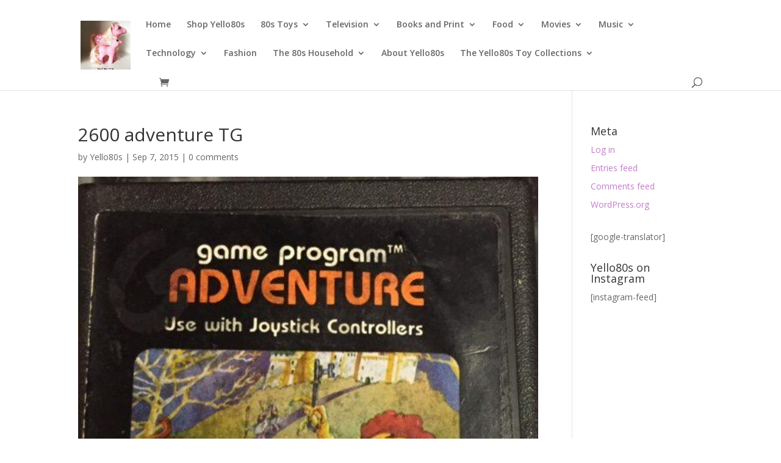

--- FILE ---
content_type: text/html; charset=UTF-8
request_url: https://yello80s.com/2600-adventure-tg/
body_size: 19936
content:
<!DOCTYPE html>
<html lang="en-US">
<head>
	<meta charset="UTF-8" />
<meta http-equiv="X-UA-Compatible" content="IE=edge">
	<link rel="pingback" href="https://yello80s.com/xmlrpc.php" />

	<script type="text/javascript">
		document.documentElement.className = 'js';
	</script>

	<title>2600 adventure TG | Yello80s</title>
<meta name='robots' content='max-image-preview:large' />
<script type="text/javascript">
			let jqueryParams=[],jQuery=function(r){return jqueryParams=[...jqueryParams,r],jQuery},$=function(r){return jqueryParams=[...jqueryParams,r],$};window.jQuery=jQuery,window.$=jQuery;let customHeadScripts=!1;jQuery.fn=jQuery.prototype={},$.fn=jQuery.prototype={},jQuery.noConflict=function(r){if(window.jQuery)return jQuery=window.jQuery,$=window.jQuery,customHeadScripts=!0,jQuery.noConflict},jQuery.ready=function(r){jqueryParams=[...jqueryParams,r]},$.ready=function(r){jqueryParams=[...jqueryParams,r]},jQuery.load=function(r){jqueryParams=[...jqueryParams,r]},$.load=function(r){jqueryParams=[...jqueryParams,r]},jQuery.fn.ready=function(r){jqueryParams=[...jqueryParams,r]},$.fn.ready=function(r){jqueryParams=[...jqueryParams,r]};</script><link rel='dns-prefetch' href='//secure.gravatar.com' />
<link rel='dns-prefetch' href='//stats.wp.com' />
<link rel='dns-prefetch' href='//fonts.googleapis.com' />
<link rel='dns-prefetch' href='//v0.wordpress.com' />
<link rel='dns-prefetch' href='//jetpack.wordpress.com' />
<link rel='dns-prefetch' href='//s0.wp.com' />
<link rel='dns-prefetch' href='//public-api.wordpress.com' />
<link rel='dns-prefetch' href='//0.gravatar.com' />
<link rel='dns-prefetch' href='//1.gravatar.com' />
<link rel='dns-prefetch' href='//2.gravatar.com' />
<link rel='dns-prefetch' href='//www.googletagmanager.com' />
<link rel='preconnect' href='//c0.wp.com' />
<link rel="alternate" type="application/rss+xml" title="Yello80s &raquo; Feed" href="https://yello80s.com/feed/" />
<link rel="alternate" type="application/rss+xml" title="Yello80s &raquo; Comments Feed" href="https://yello80s.com/comments/feed/" />
<link rel="alternate" type="application/rss+xml" title="Yello80s &raquo; 2600 adventure TG Comments Feed" href="https://yello80s.com/feed/?attachment_id=12377" />
<meta content="Divi v.4.27.4" name="generator"/><link rel='stylesheet' id='wp-block-library-css' href='https://c0.wp.com/c/6.8.3/wp-includes/css/dist/block-library/style.min.css' type='text/css' media='all' />
<style id='wp-block-library-theme-inline-css' type='text/css'>
.wp-block-audio :where(figcaption){color:#555;font-size:13px;text-align:center}.is-dark-theme .wp-block-audio :where(figcaption){color:#ffffffa6}.wp-block-audio{margin:0 0 1em}.wp-block-code{border:1px solid #ccc;border-radius:4px;font-family:Menlo,Consolas,monaco,monospace;padding:.8em 1em}.wp-block-embed :where(figcaption){color:#555;font-size:13px;text-align:center}.is-dark-theme .wp-block-embed :where(figcaption){color:#ffffffa6}.wp-block-embed{margin:0 0 1em}.blocks-gallery-caption{color:#555;font-size:13px;text-align:center}.is-dark-theme .blocks-gallery-caption{color:#ffffffa6}:root :where(.wp-block-image figcaption){color:#555;font-size:13px;text-align:center}.is-dark-theme :root :where(.wp-block-image figcaption){color:#ffffffa6}.wp-block-image{margin:0 0 1em}.wp-block-pullquote{border-bottom:4px solid;border-top:4px solid;color:currentColor;margin-bottom:1.75em}.wp-block-pullquote cite,.wp-block-pullquote footer,.wp-block-pullquote__citation{color:currentColor;font-size:.8125em;font-style:normal;text-transform:uppercase}.wp-block-quote{border-left:.25em solid;margin:0 0 1.75em;padding-left:1em}.wp-block-quote cite,.wp-block-quote footer{color:currentColor;font-size:.8125em;font-style:normal;position:relative}.wp-block-quote:where(.has-text-align-right){border-left:none;border-right:.25em solid;padding-left:0;padding-right:1em}.wp-block-quote:where(.has-text-align-center){border:none;padding-left:0}.wp-block-quote.is-large,.wp-block-quote.is-style-large,.wp-block-quote:where(.is-style-plain){border:none}.wp-block-search .wp-block-search__label{font-weight:700}.wp-block-search__button{border:1px solid #ccc;padding:.375em .625em}:where(.wp-block-group.has-background){padding:1.25em 2.375em}.wp-block-separator.has-css-opacity{opacity:.4}.wp-block-separator{border:none;border-bottom:2px solid;margin-left:auto;margin-right:auto}.wp-block-separator.has-alpha-channel-opacity{opacity:1}.wp-block-separator:not(.is-style-wide):not(.is-style-dots){width:100px}.wp-block-separator.has-background:not(.is-style-dots){border-bottom:none;height:1px}.wp-block-separator.has-background:not(.is-style-wide):not(.is-style-dots){height:2px}.wp-block-table{margin:0 0 1em}.wp-block-table td,.wp-block-table th{word-break:normal}.wp-block-table :where(figcaption){color:#555;font-size:13px;text-align:center}.is-dark-theme .wp-block-table :where(figcaption){color:#ffffffa6}.wp-block-video :where(figcaption){color:#555;font-size:13px;text-align:center}.is-dark-theme .wp-block-video :where(figcaption){color:#ffffffa6}.wp-block-video{margin:0 0 1em}:root :where(.wp-block-template-part.has-background){margin-bottom:0;margin-top:0;padding:1.25em 2.375em}
</style>
<link rel='stylesheet' id='mediaelement-css' href='https://c0.wp.com/c/6.8.3/wp-includes/js/mediaelement/mediaelementplayer-legacy.min.css' type='text/css' media='all' />
<link rel='stylesheet' id='wp-mediaelement-css' href='https://c0.wp.com/c/6.8.3/wp-includes/js/mediaelement/wp-mediaelement.min.css' type='text/css' media='all' />
<style id='jetpack-sharing-buttons-style-inline-css' type='text/css'>
.jetpack-sharing-buttons__services-list{display:flex;flex-direction:row;flex-wrap:wrap;gap:0;list-style-type:none;margin:5px;padding:0}.jetpack-sharing-buttons__services-list.has-small-icon-size{font-size:12px}.jetpack-sharing-buttons__services-list.has-normal-icon-size{font-size:16px}.jetpack-sharing-buttons__services-list.has-large-icon-size{font-size:24px}.jetpack-sharing-buttons__services-list.has-huge-icon-size{font-size:36px}@media print{.jetpack-sharing-buttons__services-list{display:none!important}}.editor-styles-wrapper .wp-block-jetpack-sharing-buttons{gap:0;padding-inline-start:0}ul.jetpack-sharing-buttons__services-list.has-background{padding:1.25em 2.375em}
</style>
<style id='global-styles-inline-css' type='text/css'>
:root{--wp--preset--aspect-ratio--square: 1;--wp--preset--aspect-ratio--4-3: 4/3;--wp--preset--aspect-ratio--3-4: 3/4;--wp--preset--aspect-ratio--3-2: 3/2;--wp--preset--aspect-ratio--2-3: 2/3;--wp--preset--aspect-ratio--16-9: 16/9;--wp--preset--aspect-ratio--9-16: 9/16;--wp--preset--color--black: #000000;--wp--preset--color--cyan-bluish-gray: #abb8c3;--wp--preset--color--white: #ffffff;--wp--preset--color--pale-pink: #f78da7;--wp--preset--color--vivid-red: #cf2e2e;--wp--preset--color--luminous-vivid-orange: #ff6900;--wp--preset--color--luminous-vivid-amber: #fcb900;--wp--preset--color--light-green-cyan: #7bdcb5;--wp--preset--color--vivid-green-cyan: #00d084;--wp--preset--color--pale-cyan-blue: #8ed1fc;--wp--preset--color--vivid-cyan-blue: #0693e3;--wp--preset--color--vivid-purple: #9b51e0;--wp--preset--gradient--vivid-cyan-blue-to-vivid-purple: linear-gradient(135deg,rgba(6,147,227,1) 0%,rgb(155,81,224) 100%);--wp--preset--gradient--light-green-cyan-to-vivid-green-cyan: linear-gradient(135deg,rgb(122,220,180) 0%,rgb(0,208,130) 100%);--wp--preset--gradient--luminous-vivid-amber-to-luminous-vivid-orange: linear-gradient(135deg,rgba(252,185,0,1) 0%,rgba(255,105,0,1) 100%);--wp--preset--gradient--luminous-vivid-orange-to-vivid-red: linear-gradient(135deg,rgba(255,105,0,1) 0%,rgb(207,46,46) 100%);--wp--preset--gradient--very-light-gray-to-cyan-bluish-gray: linear-gradient(135deg,rgb(238,238,238) 0%,rgb(169,184,195) 100%);--wp--preset--gradient--cool-to-warm-spectrum: linear-gradient(135deg,rgb(74,234,220) 0%,rgb(151,120,209) 20%,rgb(207,42,186) 40%,rgb(238,44,130) 60%,rgb(251,105,98) 80%,rgb(254,248,76) 100%);--wp--preset--gradient--blush-light-purple: linear-gradient(135deg,rgb(255,206,236) 0%,rgb(152,150,240) 100%);--wp--preset--gradient--blush-bordeaux: linear-gradient(135deg,rgb(254,205,165) 0%,rgb(254,45,45) 50%,rgb(107,0,62) 100%);--wp--preset--gradient--luminous-dusk: linear-gradient(135deg,rgb(255,203,112) 0%,rgb(199,81,192) 50%,rgb(65,88,208) 100%);--wp--preset--gradient--pale-ocean: linear-gradient(135deg,rgb(255,245,203) 0%,rgb(182,227,212) 50%,rgb(51,167,181) 100%);--wp--preset--gradient--electric-grass: linear-gradient(135deg,rgb(202,248,128) 0%,rgb(113,206,126) 100%);--wp--preset--gradient--midnight: linear-gradient(135deg,rgb(2,3,129) 0%,rgb(40,116,252) 100%);--wp--preset--font-size--small: 13px;--wp--preset--font-size--medium: 20px;--wp--preset--font-size--large: 36px;--wp--preset--font-size--x-large: 42px;--wp--preset--font-family--inter: "Inter", sans-serif;--wp--preset--font-family--cardo: Cardo;--wp--preset--spacing--20: 0.44rem;--wp--preset--spacing--30: 0.67rem;--wp--preset--spacing--40: 1rem;--wp--preset--spacing--50: 1.5rem;--wp--preset--spacing--60: 2.25rem;--wp--preset--spacing--70: 3.38rem;--wp--preset--spacing--80: 5.06rem;--wp--preset--shadow--natural: 6px 6px 9px rgba(0, 0, 0, 0.2);--wp--preset--shadow--deep: 12px 12px 50px rgba(0, 0, 0, 0.4);--wp--preset--shadow--sharp: 6px 6px 0px rgba(0, 0, 0, 0.2);--wp--preset--shadow--outlined: 6px 6px 0px -3px rgba(255, 255, 255, 1), 6px 6px rgba(0, 0, 0, 1);--wp--preset--shadow--crisp: 6px 6px 0px rgba(0, 0, 0, 1);}:root { --wp--style--global--content-size: 823px;--wp--style--global--wide-size: 1080px; }:where(body) { margin: 0; }.wp-site-blocks > .alignleft { float: left; margin-right: 2em; }.wp-site-blocks > .alignright { float: right; margin-left: 2em; }.wp-site-blocks > .aligncenter { justify-content: center; margin-left: auto; margin-right: auto; }:where(.is-layout-flex){gap: 0.5em;}:where(.is-layout-grid){gap: 0.5em;}.is-layout-flow > .alignleft{float: left;margin-inline-start: 0;margin-inline-end: 2em;}.is-layout-flow > .alignright{float: right;margin-inline-start: 2em;margin-inline-end: 0;}.is-layout-flow > .aligncenter{margin-left: auto !important;margin-right: auto !important;}.is-layout-constrained > .alignleft{float: left;margin-inline-start: 0;margin-inline-end: 2em;}.is-layout-constrained > .alignright{float: right;margin-inline-start: 2em;margin-inline-end: 0;}.is-layout-constrained > .aligncenter{margin-left: auto !important;margin-right: auto !important;}.is-layout-constrained > :where(:not(.alignleft):not(.alignright):not(.alignfull)){max-width: var(--wp--style--global--content-size);margin-left: auto !important;margin-right: auto !important;}.is-layout-constrained > .alignwide{max-width: var(--wp--style--global--wide-size);}body .is-layout-flex{display: flex;}.is-layout-flex{flex-wrap: wrap;align-items: center;}.is-layout-flex > :is(*, div){margin: 0;}body .is-layout-grid{display: grid;}.is-layout-grid > :is(*, div){margin: 0;}body{padding-top: 0px;padding-right: 0px;padding-bottom: 0px;padding-left: 0px;}:root :where(.wp-element-button, .wp-block-button__link){background-color: #32373c;border-width: 0;color: #fff;font-family: inherit;font-size: inherit;line-height: inherit;padding: calc(0.667em + 2px) calc(1.333em + 2px);text-decoration: none;}.has-black-color{color: var(--wp--preset--color--black) !important;}.has-cyan-bluish-gray-color{color: var(--wp--preset--color--cyan-bluish-gray) !important;}.has-white-color{color: var(--wp--preset--color--white) !important;}.has-pale-pink-color{color: var(--wp--preset--color--pale-pink) !important;}.has-vivid-red-color{color: var(--wp--preset--color--vivid-red) !important;}.has-luminous-vivid-orange-color{color: var(--wp--preset--color--luminous-vivid-orange) !important;}.has-luminous-vivid-amber-color{color: var(--wp--preset--color--luminous-vivid-amber) !important;}.has-light-green-cyan-color{color: var(--wp--preset--color--light-green-cyan) !important;}.has-vivid-green-cyan-color{color: var(--wp--preset--color--vivid-green-cyan) !important;}.has-pale-cyan-blue-color{color: var(--wp--preset--color--pale-cyan-blue) !important;}.has-vivid-cyan-blue-color{color: var(--wp--preset--color--vivid-cyan-blue) !important;}.has-vivid-purple-color{color: var(--wp--preset--color--vivid-purple) !important;}.has-black-background-color{background-color: var(--wp--preset--color--black) !important;}.has-cyan-bluish-gray-background-color{background-color: var(--wp--preset--color--cyan-bluish-gray) !important;}.has-white-background-color{background-color: var(--wp--preset--color--white) !important;}.has-pale-pink-background-color{background-color: var(--wp--preset--color--pale-pink) !important;}.has-vivid-red-background-color{background-color: var(--wp--preset--color--vivid-red) !important;}.has-luminous-vivid-orange-background-color{background-color: var(--wp--preset--color--luminous-vivid-orange) !important;}.has-luminous-vivid-amber-background-color{background-color: var(--wp--preset--color--luminous-vivid-amber) !important;}.has-light-green-cyan-background-color{background-color: var(--wp--preset--color--light-green-cyan) !important;}.has-vivid-green-cyan-background-color{background-color: var(--wp--preset--color--vivid-green-cyan) !important;}.has-pale-cyan-blue-background-color{background-color: var(--wp--preset--color--pale-cyan-blue) !important;}.has-vivid-cyan-blue-background-color{background-color: var(--wp--preset--color--vivid-cyan-blue) !important;}.has-vivid-purple-background-color{background-color: var(--wp--preset--color--vivid-purple) !important;}.has-black-border-color{border-color: var(--wp--preset--color--black) !important;}.has-cyan-bluish-gray-border-color{border-color: var(--wp--preset--color--cyan-bluish-gray) !important;}.has-white-border-color{border-color: var(--wp--preset--color--white) !important;}.has-pale-pink-border-color{border-color: var(--wp--preset--color--pale-pink) !important;}.has-vivid-red-border-color{border-color: var(--wp--preset--color--vivid-red) !important;}.has-luminous-vivid-orange-border-color{border-color: var(--wp--preset--color--luminous-vivid-orange) !important;}.has-luminous-vivid-amber-border-color{border-color: var(--wp--preset--color--luminous-vivid-amber) !important;}.has-light-green-cyan-border-color{border-color: var(--wp--preset--color--light-green-cyan) !important;}.has-vivid-green-cyan-border-color{border-color: var(--wp--preset--color--vivid-green-cyan) !important;}.has-pale-cyan-blue-border-color{border-color: var(--wp--preset--color--pale-cyan-blue) !important;}.has-vivid-cyan-blue-border-color{border-color: var(--wp--preset--color--vivid-cyan-blue) !important;}.has-vivid-purple-border-color{border-color: var(--wp--preset--color--vivid-purple) !important;}.has-vivid-cyan-blue-to-vivid-purple-gradient-background{background: var(--wp--preset--gradient--vivid-cyan-blue-to-vivid-purple) !important;}.has-light-green-cyan-to-vivid-green-cyan-gradient-background{background: var(--wp--preset--gradient--light-green-cyan-to-vivid-green-cyan) !important;}.has-luminous-vivid-amber-to-luminous-vivid-orange-gradient-background{background: var(--wp--preset--gradient--luminous-vivid-amber-to-luminous-vivid-orange) !important;}.has-luminous-vivid-orange-to-vivid-red-gradient-background{background: var(--wp--preset--gradient--luminous-vivid-orange-to-vivid-red) !important;}.has-very-light-gray-to-cyan-bluish-gray-gradient-background{background: var(--wp--preset--gradient--very-light-gray-to-cyan-bluish-gray) !important;}.has-cool-to-warm-spectrum-gradient-background{background: var(--wp--preset--gradient--cool-to-warm-spectrum) !important;}.has-blush-light-purple-gradient-background{background: var(--wp--preset--gradient--blush-light-purple) !important;}.has-blush-bordeaux-gradient-background{background: var(--wp--preset--gradient--blush-bordeaux) !important;}.has-luminous-dusk-gradient-background{background: var(--wp--preset--gradient--luminous-dusk) !important;}.has-pale-ocean-gradient-background{background: var(--wp--preset--gradient--pale-ocean) !important;}.has-electric-grass-gradient-background{background: var(--wp--preset--gradient--electric-grass) !important;}.has-midnight-gradient-background{background: var(--wp--preset--gradient--midnight) !important;}.has-small-font-size{font-size: var(--wp--preset--font-size--small) !important;}.has-medium-font-size{font-size: var(--wp--preset--font-size--medium) !important;}.has-large-font-size{font-size: var(--wp--preset--font-size--large) !important;}.has-x-large-font-size{font-size: var(--wp--preset--font-size--x-large) !important;}.has-inter-font-family{font-family: var(--wp--preset--font-family--inter) !important;}.has-cardo-font-family{font-family: var(--wp--preset--font-family--cardo) !important;}
:where(.wp-block-post-template.is-layout-flex){gap: 1.25em;}:where(.wp-block-post-template.is-layout-grid){gap: 1.25em;}
:where(.wp-block-columns.is-layout-flex){gap: 2em;}:where(.wp-block-columns.is-layout-grid){gap: 2em;}
:root :where(.wp-block-pullquote){font-size: 1.5em;line-height: 1.6;}
</style>
<link rel='stylesheet' id='woocommerce-layout-css' href='https://c0.wp.com/p/woocommerce/10.4.3/assets/css/woocommerce-layout.css' type='text/css' media='all' />
<style id='woocommerce-layout-inline-css' type='text/css'>

	.infinite-scroll .woocommerce-pagination {
		display: none;
	}
</style>
<link rel='stylesheet' id='woocommerce-smallscreen-css' href='https://c0.wp.com/p/woocommerce/10.4.3/assets/css/woocommerce-smallscreen.css' type='text/css' media='only screen and (max-width: 768px)' />
<link rel='stylesheet' id='woocommerce-general-css' href='https://c0.wp.com/p/woocommerce/10.4.3/assets/css/woocommerce.css' type='text/css' media='all' />
<style id='woocommerce-inline-inline-css' type='text/css'>
.woocommerce form .form-row .required { visibility: visible; }
</style>
<link rel='stylesheet' id='wp-components-css' href='https://c0.wp.com/c/6.8.3/wp-includes/css/dist/components/style.min.css' type='text/css' media='all' />
<link rel='stylesheet' id='godaddy-styles-css' href='https://yello80s.com/wp-content/mu-plugins/vendor/wpex/godaddy-launch/includes/Dependencies/GoDaddy/Styles/build/latest.css?ver=2.0.2' type='text/css' media='all' />
<link rel='stylesheet' id='et-divi-open-sans-css' href='https://fonts.googleapis.com/css?family=Open+Sans:300italic,400italic,600italic,700italic,800italic,400,300,600,700,800&#038;subset=cyrillic,cyrillic-ext,greek,greek-ext,hebrew,latin,latin-ext,vietnamese&#038;display=swap' type='text/css' media='all' />
<style id='divi-style-inline-inline-css' type='text/css'>
/*!
Theme Name: Divi
Theme URI: http://www.elegantthemes.com/gallery/divi/
Version: 4.27.4
Description: Smart. Flexible. Beautiful. Divi is the most powerful theme in our collection.
Author: Elegant Themes
Author URI: http://www.elegantthemes.com
License: GNU General Public License v2
License URI: http://www.gnu.org/licenses/gpl-2.0.html
*/

a,abbr,acronym,address,applet,b,big,blockquote,body,center,cite,code,dd,del,dfn,div,dl,dt,em,fieldset,font,form,h1,h2,h3,h4,h5,h6,html,i,iframe,img,ins,kbd,label,legend,li,object,ol,p,pre,q,s,samp,small,span,strike,strong,sub,sup,tt,u,ul,var{margin:0;padding:0;border:0;outline:0;font-size:100%;-ms-text-size-adjust:100%;-webkit-text-size-adjust:100%;vertical-align:baseline;background:transparent}body{line-height:1}ol,ul{list-style:none}blockquote,q{quotes:none}blockquote:after,blockquote:before,q:after,q:before{content:"";content:none}blockquote{margin:20px 0 30px;border-left:5px solid;padding-left:20px}:focus{outline:0}del{text-decoration:line-through}pre{overflow:auto;padding:10px}figure{margin:0}table{border-collapse:collapse;border-spacing:0}article,aside,footer,header,hgroup,nav,section{display:block}body{font-family:Open Sans,Arial,sans-serif;font-size:14px;color:#666;background-color:#fff;line-height:1.7em;font-weight:500;-webkit-font-smoothing:antialiased;-moz-osx-font-smoothing:grayscale}body.page-template-page-template-blank-php #page-container{padding-top:0!important}body.et_cover_background{background-size:cover!important;background-position:top!important;background-repeat:no-repeat!important;background-attachment:fixed}a{color:#2ea3f2}a,a:hover{text-decoration:none}p{padding-bottom:1em}p:not(.has-background):last-of-type{padding-bottom:0}p.et_normal_padding{padding-bottom:1em}strong{font-weight:700}cite,em,i{font-style:italic}code,pre{font-family:Courier New,monospace;margin-bottom:10px}ins{text-decoration:none}sub,sup{height:0;line-height:1;position:relative;vertical-align:baseline}sup{bottom:.8em}sub{top:.3em}dl{margin:0 0 1.5em}dl dt{font-weight:700}dd{margin-left:1.5em}blockquote p{padding-bottom:0}embed,iframe,object,video{max-width:100%}h1,h2,h3,h4,h5,h6{color:#333;padding-bottom:10px;line-height:1em;font-weight:500}h1 a,h2 a,h3 a,h4 a,h5 a,h6 a{color:inherit}h1{font-size:30px}h2{font-size:26px}h3{font-size:22px}h4{font-size:18px}h5{font-size:16px}h6{font-size:14px}input{-webkit-appearance:none}input[type=checkbox]{-webkit-appearance:checkbox}input[type=radio]{-webkit-appearance:radio}input.text,input.title,input[type=email],input[type=password],input[type=tel],input[type=text],select,textarea{background-color:#fff;border:1px solid #bbb;padding:2px;color:#4e4e4e}input.text:focus,input.title:focus,input[type=text]:focus,select:focus,textarea:focus{border-color:#2d3940;color:#3e3e3e}input.text,input.title,input[type=text],select,textarea{margin:0}textarea{padding:4px}button,input,select,textarea{font-family:inherit}img{max-width:100%;height:auto}.clear{clear:both}br.clear{margin:0;padding:0}.pagination{clear:both}#et_search_icon:hover,.et-social-icon a:hover,.et_password_protected_form .et_submit_button,.form-submit .et_pb_buttontton.alt.disabled,.nav-single a,.posted_in a{color:#2ea3f2}.et-search-form,blockquote{border-color:#2ea3f2}#main-content{background-color:#fff}.container{width:80%;max-width:1080px;margin:auto;position:relative}body:not(.et-tb) #main-content .container,body:not(.et-tb-has-header) #main-content .container{padding-top:58px}.et_full_width_page #main-content .container:before{display:none}.main_title{margin-bottom:20px}.et_password_protected_form .et_submit_button:hover,.form-submit .et_pb_button:hover{background:rgba(0,0,0,.05)}.et_button_icon_visible .et_pb_button{padding-right:2em;padding-left:.7em}.et_button_icon_visible .et_pb_button:after{opacity:1;margin-left:0}.et_button_left .et_pb_button:hover:after{left:.15em}.et_button_left .et_pb_button:after{margin-left:0;left:1em}.et_button_icon_visible.et_button_left .et_pb_button,.et_button_left .et_pb_button:hover,.et_button_left .et_pb_module .et_pb_button:hover{padding-left:2em;padding-right:.7em}.et_button_icon_visible.et_button_left .et_pb_button:after,.et_button_left .et_pb_button:hover:after{left:.15em}.et_password_protected_form .et_submit_button:hover,.form-submit .et_pb_button:hover{padding:.3em 1em}.et_button_no_icon .et_pb_button:after{display:none}.et_button_no_icon.et_button_icon_visible.et_button_left .et_pb_button,.et_button_no_icon.et_button_left .et_pb_button:hover,.et_button_no_icon .et_pb_button,.et_button_no_icon .et_pb_button:hover{padding:.3em 1em!important}.et_button_custom_icon .et_pb_button:after{line-height:1.7em}.et_button_custom_icon.et_button_icon_visible .et_pb_button:after,.et_button_custom_icon .et_pb_button:hover:after{margin-left:.3em}#left-area .post_format-post-format-gallery .wp-block-gallery:first-of-type{padding:0;margin-bottom:-16px}.entry-content table:not(.variations){border:1px solid #eee;margin:0 0 15px;text-align:left;width:100%}.entry-content thead th,.entry-content tr th{color:#555;font-weight:700;padding:9px 24px}.entry-content tr td{border-top:1px solid #eee;padding:6px 24px}#left-area ul,.entry-content ul,.et-l--body ul,.et-l--footer ul,.et-l--header ul{list-style-type:disc;padding:0 0 23px 1em;line-height:26px}#left-area ol,.entry-content ol,.et-l--body ol,.et-l--footer ol,.et-l--header ol{list-style-type:decimal;list-style-position:inside;padding:0 0 23px;line-height:26px}#left-area ul li ul,.entry-content ul li ol{padding:2px 0 2px 20px}#left-area ol li ul,.entry-content ol li ol,.et-l--body ol li ol,.et-l--footer ol li ol,.et-l--header ol li ol{padding:2px 0 2px 35px}#left-area ul.wp-block-gallery{display:-webkit-box;display:-ms-flexbox;display:flex;-ms-flex-wrap:wrap;flex-wrap:wrap;list-style-type:none;padding:0}#left-area ul.products{padding:0!important;line-height:1.7!important;list-style:none!important}.gallery-item a{display:block}.gallery-caption,.gallery-item a{width:90%}#wpadminbar{z-index:100001}#left-area .post-meta{font-size:14px;padding-bottom:15px}#left-area .post-meta a{text-decoration:none;color:#666}#left-area .et_featured_image{padding-bottom:7px}.single .post{padding-bottom:25px}body.single .et_audio_content{margin-bottom:-6px}.nav-single a{text-decoration:none;color:#2ea3f2;font-size:14px;font-weight:400}.nav-previous{float:left}.nav-next{float:right}.et_password_protected_form p input{background-color:#eee;border:none!important;width:100%!important;border-radius:0!important;font-size:14px;color:#999!important;padding:16px!important;-webkit-box-sizing:border-box;box-sizing:border-box}.et_password_protected_form label{display:none}.et_password_protected_form .et_submit_button{font-family:inherit;display:block;float:right;margin:8px auto 0;cursor:pointer}.post-password-required p.nocomments.container{max-width:100%}.post-password-required p.nocomments.container:before{display:none}.aligncenter,div.post .new-post .aligncenter{display:block;margin-left:auto;margin-right:auto}.wp-caption{border:1px solid #ddd;text-align:center;background-color:#f3f3f3;margin-bottom:10px;max-width:96%;padding:8px}.wp-caption.alignleft{margin:0 30px 20px 0}.wp-caption.alignright{margin:0 0 20px 30px}.wp-caption img{margin:0;padding:0;border:0}.wp-caption p.wp-caption-text{font-size:12px;padding:0 4px 5px;margin:0}.alignright{float:right}.alignleft{float:left}img.alignleft{display:inline;float:left;margin-right:15px}img.alignright{display:inline;float:right;margin-left:15px}.page.et_pb_pagebuilder_layout #main-content{background-color:transparent}body #main-content .et_builder_inner_content>h1,body #main-content .et_builder_inner_content>h2,body #main-content .et_builder_inner_content>h3,body #main-content .et_builder_inner_content>h4,body #main-content .et_builder_inner_content>h5,body #main-content .et_builder_inner_content>h6{line-height:1.4em}body #main-content .et_builder_inner_content>p{line-height:1.7em}.wp-block-pullquote{margin:20px 0 30px}.wp-block-pullquote.has-background blockquote{border-left:none}.wp-block-group.has-background{padding:1.5em 1.5em .5em}@media (min-width:981px){#left-area{width:79.125%;padding-bottom:23px}#main-content .container:before{content:"";position:absolute;top:0;height:100%;width:1px;background-color:#e2e2e2}.et_full_width_page #left-area,.et_no_sidebar #left-area{float:none;width:100%!important}.et_full_width_page #left-area{padding-bottom:0}.et_no_sidebar #main-content .container:before{display:none}}@media (max-width:980px){#page-container{padding-top:80px}.et-tb #page-container,.et-tb-has-header #page-container{padding-top:0!important}#left-area,#sidebar{width:100%!important}#main-content .container:before{display:none!important}.et_full_width_page .et_gallery_item:nth-child(4n+1){clear:none}}@media print{#page-container{padding-top:0!important}}#wp-admin-bar-et-use-visual-builder a:before{font-family:ETmodules!important;content:"\e625";font-size:30px!important;width:28px;margin-top:-3px;color:#974df3!important}#wp-admin-bar-et-use-visual-builder:hover a:before{color:#fff!important}#wp-admin-bar-et-use-visual-builder:hover a,#wp-admin-bar-et-use-visual-builder a:hover{transition:background-color .5s ease;-webkit-transition:background-color .5s ease;-moz-transition:background-color .5s ease;background-color:#7e3bd0!important;color:#fff!important}* html .clearfix,:first-child+html .clearfix{zoom:1}.iphone .et_pb_section_video_bg video::-webkit-media-controls-start-playback-button{display:none!important;-webkit-appearance:none}.et_mobile_device .et_pb_section_parallax .et_pb_parallax_css{background-attachment:scroll}.et-social-facebook a.icon:before{content:"\e093"}.et-social-twitter a.icon:before{content:"\e094"}.et-social-google-plus a.icon:before{content:"\e096"}.et-social-instagram a.icon:before{content:"\e09a"}.et-social-rss a.icon:before{content:"\e09e"}.ai1ec-single-event:after{content:" ";display:table;clear:both}.evcal_event_details .evcal_evdata_cell .eventon_details_shading_bot.eventon_details_shading_bot{z-index:3}.wp-block-divi-layout{margin-bottom:1em}*{-webkit-box-sizing:border-box;box-sizing:border-box}#et-info-email:before,#et-info-phone:before,#et_search_icon:before,.comment-reply-link:after,.et-cart-info span:before,.et-pb-arrow-next:before,.et-pb-arrow-prev:before,.et-social-icon a:before,.et_audio_container .mejs-playpause-button button:before,.et_audio_container .mejs-volume-button button:before,.et_overlay:before,.et_password_protected_form .et_submit_button:after,.et_pb_button:after,.et_pb_contact_reset:after,.et_pb_contact_submit:after,.et_pb_font_icon:before,.et_pb_newsletter_button:after,.et_pb_pricing_table_button:after,.et_pb_promo_button:after,.et_pb_testimonial:before,.et_pb_toggle_title:before,.form-submit .et_pb_button:after,.mobile_menu_bar:before,a.et_pb_more_button:after{font-family:ETmodules!important;speak:none;font-style:normal;font-weight:400;-webkit-font-feature-settings:normal;font-feature-settings:normal;font-variant:normal;text-transform:none;line-height:1;-webkit-font-smoothing:antialiased;-moz-osx-font-smoothing:grayscale;text-shadow:0 0;direction:ltr}.et-pb-icon,.et_pb_custom_button_icon.et_pb_button:after,.et_pb_login .et_pb_custom_button_icon.et_pb_button:after,.et_pb_woo_custom_button_icon .button.et_pb_custom_button_icon.et_pb_button:after,.et_pb_woo_custom_button_icon .button.et_pb_custom_button_icon.et_pb_button:hover:after{content:attr(data-icon)}.et-pb-icon{font-family:ETmodules;speak:none;font-weight:400;-webkit-font-feature-settings:normal;font-feature-settings:normal;font-variant:normal;text-transform:none;line-height:1;-webkit-font-smoothing:antialiased;font-size:96px;font-style:normal;display:inline-block;-webkit-box-sizing:border-box;box-sizing:border-box;direction:ltr}#et-ajax-saving{display:none;-webkit-transition:background .3s,-webkit-box-shadow .3s;transition:background .3s,-webkit-box-shadow .3s;transition:background .3s,box-shadow .3s;transition:background .3s,box-shadow .3s,-webkit-box-shadow .3s;-webkit-box-shadow:rgba(0,139,219,.247059) 0 0 60px;box-shadow:0 0 60px rgba(0,139,219,.247059);position:fixed;top:50%;left:50%;width:50px;height:50px;background:#fff;border-radius:50px;margin:-25px 0 0 -25px;z-index:999999;text-align:center}#et-ajax-saving img{margin:9px}.et-safe-mode-indicator,.et-safe-mode-indicator:focus,.et-safe-mode-indicator:hover{-webkit-box-shadow:0 5px 10px rgba(41,196,169,.15);box-shadow:0 5px 10px rgba(41,196,169,.15);background:#29c4a9;color:#fff;font-size:14px;font-weight:600;padding:12px;line-height:16px;border-radius:3px;position:fixed;bottom:30px;right:30px;z-index:999999;text-decoration:none;font-family:Open Sans,sans-serif;-webkit-font-smoothing:antialiased;-moz-osx-font-smoothing:grayscale}.et_pb_button{font-size:20px;font-weight:500;padding:.3em 1em;line-height:1.7em!important;background-color:transparent;background-size:cover;background-position:50%;background-repeat:no-repeat;border:2px solid;border-radius:3px;-webkit-transition-duration:.2s;transition-duration:.2s;-webkit-transition-property:all!important;transition-property:all!important}.et_pb_button,.et_pb_button_inner{position:relative}.et_pb_button:hover,.et_pb_module .et_pb_button:hover{border:2px solid transparent;padding:.3em 2em .3em .7em}.et_pb_button:hover{background-color:hsla(0,0%,100%,.2)}.et_pb_bg_layout_light.et_pb_button:hover,.et_pb_bg_layout_light .et_pb_button:hover{background-color:rgba(0,0,0,.05)}.et_pb_button:after,.et_pb_button:before{font-size:32px;line-height:1em;content:"\35";opacity:0;position:absolute;margin-left:-1em;-webkit-transition:all .2s;transition:all .2s;text-transform:none;-webkit-font-feature-settings:"kern" off;font-feature-settings:"kern" off;font-variant:none;font-style:normal;font-weight:400;text-shadow:none}.et_pb_button.et_hover_enabled:hover:after,.et_pb_button.et_pb_hovered:hover:after{-webkit-transition:none!important;transition:none!important}.et_pb_button:before{display:none}.et_pb_button:hover:after{opacity:1;margin-left:0}.et_pb_column_1_3 h1,.et_pb_column_1_4 h1,.et_pb_column_1_5 h1,.et_pb_column_1_6 h1,.et_pb_column_2_5 h1{font-size:26px}.et_pb_column_1_3 h2,.et_pb_column_1_4 h2,.et_pb_column_1_5 h2,.et_pb_column_1_6 h2,.et_pb_column_2_5 h2{font-size:23px}.et_pb_column_1_3 h3,.et_pb_column_1_4 h3,.et_pb_column_1_5 h3,.et_pb_column_1_6 h3,.et_pb_column_2_5 h3{font-size:20px}.et_pb_column_1_3 h4,.et_pb_column_1_4 h4,.et_pb_column_1_5 h4,.et_pb_column_1_6 h4,.et_pb_column_2_5 h4{font-size:18px}.et_pb_column_1_3 h5,.et_pb_column_1_4 h5,.et_pb_column_1_5 h5,.et_pb_column_1_6 h5,.et_pb_column_2_5 h5{font-size:16px}.et_pb_column_1_3 h6,.et_pb_column_1_4 h6,.et_pb_column_1_5 h6,.et_pb_column_1_6 h6,.et_pb_column_2_5 h6{font-size:15px}.et_pb_bg_layout_dark,.et_pb_bg_layout_dark h1,.et_pb_bg_layout_dark h2,.et_pb_bg_layout_dark h3,.et_pb_bg_layout_dark h4,.et_pb_bg_layout_dark h5,.et_pb_bg_layout_dark h6{color:#fff!important}.et_pb_module.et_pb_text_align_left{text-align:left}.et_pb_module.et_pb_text_align_center{text-align:center}.et_pb_module.et_pb_text_align_right{text-align:right}.et_pb_module.et_pb_text_align_justified{text-align:justify}.clearfix:after{visibility:hidden;display:block;font-size:0;content:" ";clear:both;height:0}.et_pb_bg_layout_light .et_pb_more_button{color:#2ea3f2}.et_builder_inner_content{position:relative;z-index:1}header .et_builder_inner_content{z-index:2}.et_pb_css_mix_blend_mode_passthrough{mix-blend-mode:unset!important}.et_pb_image_container{margin:-20px -20px 29px}.et_pb_module_inner{position:relative}.et_hover_enabled_preview{z-index:2}.et_hover_enabled:hover{position:relative;z-index:2}.et_pb_all_tabs,.et_pb_module,.et_pb_posts_nav a,.et_pb_tab,.et_pb_with_background{position:relative;background-size:cover;background-position:50%;background-repeat:no-repeat}.et_pb_background_mask,.et_pb_background_pattern{bottom:0;left:0;position:absolute;right:0;top:0}.et_pb_background_mask{background-size:calc(100% + 2px) calc(100% + 2px);background-repeat:no-repeat;background-position:50%;overflow:hidden}.et_pb_background_pattern{background-position:0 0;background-repeat:repeat}.et_pb_with_border{position:relative;border:0 solid #333}.post-password-required .et_pb_row{padding:0;width:100%}.post-password-required .et_password_protected_form{min-height:0}body.et_pb_pagebuilder_layout.et_pb_show_title .post-password-required .et_password_protected_form h1,body:not(.et_pb_pagebuilder_layout) .post-password-required .et_password_protected_form h1{display:none}.et_pb_no_bg{padding:0!important}.et_overlay.et_pb_inline_icon:before,.et_pb_inline_icon:before{content:attr(data-icon)}.et_pb_more_button{color:inherit;text-shadow:none;text-decoration:none;display:inline-block;margin-top:20px}.et_parallax_bg_wrap{overflow:hidden;position:absolute;top:0;right:0;bottom:0;left:0}.et_parallax_bg{background-repeat:no-repeat;background-position:top;background-size:cover;position:absolute;bottom:0;left:0;width:100%;height:100%;display:block}.et_parallax_bg.et_parallax_bg__hover,.et_parallax_bg.et_parallax_bg_phone,.et_parallax_bg.et_parallax_bg_tablet,.et_parallax_gradient.et_parallax_gradient__hover,.et_parallax_gradient.et_parallax_gradient_phone,.et_parallax_gradient.et_parallax_gradient_tablet,.et_pb_section_parallax_hover:hover .et_parallax_bg:not(.et_parallax_bg__hover),.et_pb_section_parallax_hover:hover .et_parallax_gradient:not(.et_parallax_gradient__hover){display:none}.et_pb_section_parallax_hover:hover .et_parallax_bg.et_parallax_bg__hover,.et_pb_section_parallax_hover:hover .et_parallax_gradient.et_parallax_gradient__hover{display:block}.et_parallax_gradient{bottom:0;display:block;left:0;position:absolute;right:0;top:0}.et_pb_module.et_pb_section_parallax,.et_pb_posts_nav a.et_pb_section_parallax,.et_pb_tab.et_pb_section_parallax{position:relative}.et_pb_section_parallax .et_pb_parallax_css,.et_pb_slides .et_parallax_bg.et_pb_parallax_css{background-attachment:fixed}body.et-bfb .et_pb_section_parallax .et_pb_parallax_css,body.et-bfb .et_pb_slides .et_parallax_bg.et_pb_parallax_css{background-attachment:scroll;bottom:auto}.et_pb_section_parallax.et_pb_column .et_pb_module,.et_pb_section_parallax.et_pb_row .et_pb_column,.et_pb_section_parallax.et_pb_row .et_pb_module{z-index:9;position:relative}.et_pb_more_button:hover:after{opacity:1;margin-left:0}.et_pb_preload .et_pb_section_video_bg,.et_pb_preload>div{visibility:hidden}.et_pb_preload,.et_pb_section.et_pb_section_video.et_pb_preload{position:relative;background:#464646!important}.et_pb_preload:before{content:"";position:absolute;top:50%;left:50%;background:url(https://yello80s.com/wp-content/themes/Divi/includes/builder/styles/images/preloader.gif) no-repeat;border-radius:32px;width:32px;height:32px;margin:-16px 0 0 -16px}.box-shadow-overlay{position:absolute;top:0;left:0;width:100%;height:100%;z-index:10;pointer-events:none}.et_pb_section>.box-shadow-overlay~.et_pb_row{z-index:11}body.safari .section_has_divider{will-change:transform}.et_pb_row>.box-shadow-overlay{z-index:8}.has-box-shadow-overlay{position:relative}.et_clickable{cursor:pointer}.screen-reader-text{border:0;clip:rect(1px,1px,1px,1px);-webkit-clip-path:inset(50%);clip-path:inset(50%);height:1px;margin:-1px;overflow:hidden;padding:0;position:absolute!important;width:1px;word-wrap:normal!important}.et_multi_view_hidden,.et_multi_view_hidden_image{display:none!important}@keyframes multi-view-image-fade{0%{opacity:0}10%{opacity:.1}20%{opacity:.2}30%{opacity:.3}40%{opacity:.4}50%{opacity:.5}60%{opacity:.6}70%{opacity:.7}80%{opacity:.8}90%{opacity:.9}to{opacity:1}}.et_multi_view_image__loading{visibility:hidden}.et_multi_view_image__loaded{-webkit-animation:multi-view-image-fade .5s;animation:multi-view-image-fade .5s}#et-pb-motion-effects-offset-tracker{visibility:hidden!important;opacity:0;position:absolute;top:0;left:0}.et-pb-before-scroll-animation{opacity:0}header.et-l.et-l--header:after{clear:both;display:block;content:""}.et_pb_module{-webkit-animation-timing-function:linear;animation-timing-function:linear;-webkit-animation-duration:.2s;animation-duration:.2s}@-webkit-keyframes fadeBottom{0%{opacity:0;-webkit-transform:translateY(10%);transform:translateY(10%)}to{opacity:1;-webkit-transform:translateY(0);transform:translateY(0)}}@keyframes fadeBottom{0%{opacity:0;-webkit-transform:translateY(10%);transform:translateY(10%)}to{opacity:1;-webkit-transform:translateY(0);transform:translateY(0)}}@-webkit-keyframes fadeLeft{0%{opacity:0;-webkit-transform:translateX(-10%);transform:translateX(-10%)}to{opacity:1;-webkit-transform:translateX(0);transform:translateX(0)}}@keyframes fadeLeft{0%{opacity:0;-webkit-transform:translateX(-10%);transform:translateX(-10%)}to{opacity:1;-webkit-transform:translateX(0);transform:translateX(0)}}@-webkit-keyframes fadeRight{0%{opacity:0;-webkit-transform:translateX(10%);transform:translateX(10%)}to{opacity:1;-webkit-transform:translateX(0);transform:translateX(0)}}@keyframes fadeRight{0%{opacity:0;-webkit-transform:translateX(10%);transform:translateX(10%)}to{opacity:1;-webkit-transform:translateX(0);transform:translateX(0)}}@-webkit-keyframes fadeTop{0%{opacity:0;-webkit-transform:translateY(-10%);transform:translateY(-10%)}to{opacity:1;-webkit-transform:translateX(0);transform:translateX(0)}}@keyframes fadeTop{0%{opacity:0;-webkit-transform:translateY(-10%);transform:translateY(-10%)}to{opacity:1;-webkit-transform:translateX(0);transform:translateX(0)}}@-webkit-keyframes fadeIn{0%{opacity:0}to{opacity:1}}@keyframes fadeIn{0%{opacity:0}to{opacity:1}}.et-waypoint:not(.et_pb_counters){opacity:0}@media (min-width:981px){.et_pb_section.et_section_specialty div.et_pb_row .et_pb_column .et_pb_column .et_pb_module.et-last-child,.et_pb_section.et_section_specialty div.et_pb_row .et_pb_column .et_pb_column .et_pb_module:last-child,.et_pb_section.et_section_specialty div.et_pb_row .et_pb_column .et_pb_row_inner .et_pb_column .et_pb_module.et-last-child,.et_pb_section.et_section_specialty div.et_pb_row .et_pb_column .et_pb_row_inner .et_pb_column .et_pb_module:last-child,.et_pb_section div.et_pb_row .et_pb_column .et_pb_module.et-last-child,.et_pb_section div.et_pb_row .et_pb_column .et_pb_module:last-child{margin-bottom:0}}@media (max-width:980px){.et_overlay.et_pb_inline_icon_tablet:before,.et_pb_inline_icon_tablet:before{content:attr(data-icon-tablet)}.et_parallax_bg.et_parallax_bg_tablet_exist,.et_parallax_gradient.et_parallax_gradient_tablet_exist{display:none}.et_parallax_bg.et_parallax_bg_tablet,.et_parallax_gradient.et_parallax_gradient_tablet{display:block}.et_pb_column .et_pb_module{margin-bottom:30px}.et_pb_row .et_pb_column .et_pb_module.et-last-child,.et_pb_row .et_pb_column .et_pb_module:last-child,.et_section_specialty .et_pb_row .et_pb_column .et_pb_module.et-last-child,.et_section_specialty .et_pb_row .et_pb_column .et_pb_module:last-child{margin-bottom:0}.et_pb_more_button{display:inline-block!important}.et_pb_bg_layout_light_tablet.et_pb_button,.et_pb_bg_layout_light_tablet.et_pb_module.et_pb_button,.et_pb_bg_layout_light_tablet .et_pb_more_button{color:#2ea3f2}.et_pb_bg_layout_light_tablet .et_pb_forgot_password a{color:#666}.et_pb_bg_layout_light_tablet h1,.et_pb_bg_layout_light_tablet h2,.et_pb_bg_layout_light_tablet h3,.et_pb_bg_layout_light_tablet h4,.et_pb_bg_layout_light_tablet h5,.et_pb_bg_layout_light_tablet h6{color:#333!important}.et_pb_module .et_pb_bg_layout_light_tablet.et_pb_button{color:#2ea3f2!important}.et_pb_bg_layout_light_tablet{color:#666!important}.et_pb_bg_layout_dark_tablet,.et_pb_bg_layout_dark_tablet h1,.et_pb_bg_layout_dark_tablet h2,.et_pb_bg_layout_dark_tablet h3,.et_pb_bg_layout_dark_tablet h4,.et_pb_bg_layout_dark_tablet h5,.et_pb_bg_layout_dark_tablet h6{color:#fff!important}.et_pb_bg_layout_dark_tablet.et_pb_button,.et_pb_bg_layout_dark_tablet.et_pb_module.et_pb_button,.et_pb_bg_layout_dark_tablet .et_pb_more_button{color:inherit}.et_pb_bg_layout_dark_tablet .et_pb_forgot_password a{color:#fff}.et_pb_module.et_pb_text_align_left-tablet{text-align:left}.et_pb_module.et_pb_text_align_center-tablet{text-align:center}.et_pb_module.et_pb_text_align_right-tablet{text-align:right}.et_pb_module.et_pb_text_align_justified-tablet{text-align:justify}}@media (max-width:767px){.et_pb_more_button{display:inline-block!important}.et_overlay.et_pb_inline_icon_phone:before,.et_pb_inline_icon_phone:before{content:attr(data-icon-phone)}.et_parallax_bg.et_parallax_bg_phone_exist,.et_parallax_gradient.et_parallax_gradient_phone_exist{display:none}.et_parallax_bg.et_parallax_bg_phone,.et_parallax_gradient.et_parallax_gradient_phone{display:block}.et-hide-mobile{display:none!important}.et_pb_bg_layout_light_phone.et_pb_button,.et_pb_bg_layout_light_phone.et_pb_module.et_pb_button,.et_pb_bg_layout_light_phone .et_pb_more_button{color:#2ea3f2}.et_pb_bg_layout_light_phone .et_pb_forgot_password a{color:#666}.et_pb_bg_layout_light_phone h1,.et_pb_bg_layout_light_phone h2,.et_pb_bg_layout_light_phone h3,.et_pb_bg_layout_light_phone h4,.et_pb_bg_layout_light_phone h5,.et_pb_bg_layout_light_phone h6{color:#333!important}.et_pb_module .et_pb_bg_layout_light_phone.et_pb_button{color:#2ea3f2!important}.et_pb_bg_layout_light_phone{color:#666!important}.et_pb_bg_layout_dark_phone,.et_pb_bg_layout_dark_phone h1,.et_pb_bg_layout_dark_phone h2,.et_pb_bg_layout_dark_phone h3,.et_pb_bg_layout_dark_phone h4,.et_pb_bg_layout_dark_phone h5,.et_pb_bg_layout_dark_phone h6{color:#fff!important}.et_pb_bg_layout_dark_phone.et_pb_button,.et_pb_bg_layout_dark_phone.et_pb_module.et_pb_button,.et_pb_bg_layout_dark_phone .et_pb_more_button{color:inherit}.et_pb_module .et_pb_bg_layout_dark_phone.et_pb_button{color:#fff!important}.et_pb_bg_layout_dark_phone .et_pb_forgot_password a{color:#fff}.et_pb_module.et_pb_text_align_left-phone{text-align:left}.et_pb_module.et_pb_text_align_center-phone{text-align:center}.et_pb_module.et_pb_text_align_right-phone{text-align:right}.et_pb_module.et_pb_text_align_justified-phone{text-align:justify}}@media (max-width:479px){a.et_pb_more_button{display:block}}@media (min-width:768px) and (max-width:980px){[data-et-multi-view-load-tablet-hidden=true]:not(.et_multi_view_swapped){display:none!important}}@media (max-width:767px){[data-et-multi-view-load-phone-hidden=true]:not(.et_multi_view_swapped){display:none!important}}.et_pb_menu.et_pb_menu--style-inline_centered_logo .et_pb_menu__menu nav ul{-webkit-box-pack:center;-ms-flex-pack:center;justify-content:center}@-webkit-keyframes multi-view-image-fade{0%{-webkit-transform:scale(1);transform:scale(1);opacity:1}50%{-webkit-transform:scale(1.01);transform:scale(1.01);opacity:1}to{-webkit-transform:scale(1);transform:scale(1);opacity:1}}
</style>
<link rel='stylesheet' id='divi-dynamic-css' href='https://yello80s.com/wp-content/et-cache/12377/et-divi-dynamic-12377.css?ver=1768914580' type='text/css' media='all' />
<link rel='stylesheet' id='sharedaddy-css' href='https://c0.wp.com/p/jetpack/15.4/modules/sharedaddy/sharing.css' type='text/css' media='all' />
<link rel='stylesheet' id='social-logos-css' href='https://c0.wp.com/p/jetpack/15.4/_inc/social-logos/social-logos.min.css' type='text/css' media='all' />
<link rel='stylesheet' id='etsy_shop_style-css' href='https://yello80s.com/wp-content/plugins/etsy-shop/etsy-shop.css?ver=3.1' type='text/css' media='all' />
<script type="text/javascript" src="https://c0.wp.com/c/6.8.3/wp-includes/js/jquery/jquery.min.js" id="jquery-core-js"></script>
<script type="text/javascript" src="https://c0.wp.com/c/6.8.3/wp-includes/js/jquery/jquery-migrate.min.js" id="jquery-migrate-js"></script>
<script type="text/javascript" id="jquery-js-after">
/* <![CDATA[ */
jqueryParams.length&&$.each(jqueryParams,function(e,r){if("function"==typeof r){var n=String(r);n.replace("$","jQuery");var a=new Function("return "+n)();$(document).ready(a)}});
/* ]]> */
</script>
<script type="text/javascript" src="https://c0.wp.com/p/woocommerce/10.4.3/assets/js/jquery-blockui/jquery.blockUI.min.js" id="wc-jquery-blockui-js" defer="defer" data-wp-strategy="defer"></script>
<script type="text/javascript" id="wc-add-to-cart-js-extra">
/* <![CDATA[ */
var wc_add_to_cart_params = {"ajax_url":"\/wp-admin\/admin-ajax.php","wc_ajax_url":"\/?wc-ajax=%%endpoint%%","i18n_view_cart":"View cart","cart_url":"https:\/\/yello80s.com\/cart\/","is_cart":"","cart_redirect_after_add":"no"};
/* ]]> */
</script>
<script type="text/javascript" src="https://c0.wp.com/p/woocommerce/10.4.3/assets/js/frontend/add-to-cart.min.js" id="wc-add-to-cart-js" defer="defer" data-wp-strategy="defer"></script>
<script type="text/javascript" src="https://c0.wp.com/p/woocommerce/10.4.3/assets/js/js-cookie/js.cookie.min.js" id="wc-js-cookie-js" defer="defer" data-wp-strategy="defer"></script>
<script type="text/javascript" id="woocommerce-js-extra">
/* <![CDATA[ */
var woocommerce_params = {"ajax_url":"\/wp-admin\/admin-ajax.php","wc_ajax_url":"\/?wc-ajax=%%endpoint%%","i18n_password_show":"Show password","i18n_password_hide":"Hide password"};
/* ]]> */
</script>
<script type="text/javascript" src="https://c0.wp.com/p/woocommerce/10.4.3/assets/js/frontend/woocommerce.min.js" id="woocommerce-js" defer="defer" data-wp-strategy="defer"></script>
<link rel="https://api.w.org/" href="https://yello80s.com/wp-json/" /><link rel="alternate" title="JSON" type="application/json" href="https://yello80s.com/wp-json/wp/v2/media/12377" /><link rel="EditURI" type="application/rsd+xml" title="RSD" href="https://yello80s.com/xmlrpc.php?rsd" />
<meta name="generator" content="WordPress 6.8.3" />
<meta name="generator" content="WooCommerce 10.4.3" />
<link rel='shortlink' href='https://wp.me/a2GNG4-3dD' />
<link rel="alternate" title="oEmbed (JSON)" type="application/json+oembed" href="https://yello80s.com/wp-json/oembed/1.0/embed?url=https%3A%2F%2Fyello80s.com%2F2600-adventure-tg%2F" />
<link rel="alternate" title="oEmbed (XML)" type="text/xml+oembed" href="https://yello80s.com/wp-json/oembed/1.0/embed?url=https%3A%2F%2Fyello80s.com%2F2600-adventure-tg%2F&#038;format=xml" />
<meta name="generator" content="Site Kit by Google 1.170.0" />	<style>img#wpstats{display:none}</style>
		<meta name="viewport" content="width=device-width, initial-scale=1.0, maximum-scale=1.0, user-scalable=0" />	<noscript><style>.woocommerce-product-gallery{ opacity: 1 !important; }</style></noscript>
	<style type="text/css" id="custom-background-css">
body.custom-background { background-image: url("https://yello80s.com/wp-content/uploads/2020/05/PhotoFunia-1590889770.jpg"); background-position: left top; background-size: auto; background-repeat: repeat; background-attachment: scroll; }
</style>
	
<!-- Jetpack Open Graph Tags -->
<meta property="og:type" content="article" />
<meta property="og:title" content="2600 adventure TG" />
<meta property="og:url" content="https://yello80s.com/2600-adventure-tg/" />
<meta property="og:description" content="Adventure" />
<meta property="article:published_time" content="2015-09-07T11:57:36+00:00" />
<meta property="article:modified_time" content="2018-01-28T20:44:21+00:00" />
<meta property="og:site_name" content="Yello80s" />
<meta property="og:image" content="https://yello80s.com/wp-content/uploads/2015/09/2600-adventure-TG.jpg" />
<meta property="og:image:alt" content="" />
<meta property="og:locale" content="en_US" />
<meta name="twitter:text:title" content="2600 adventure TG" />
<meta name="twitter:image" content="https://yello80s.com/wp-content/uploads/2015/09/2600-adventure-TG.jpg?v=1648941155&#038;w=640" />
<meta name="twitter:card" content="summary_large_image" />

<!-- End Jetpack Open Graph Tags -->
<style class='wp-fonts-local' type='text/css'>
@font-face{font-family:Inter;font-style:normal;font-weight:300 900;font-display:fallback;src:url('https://yello80s.com/wp-content/plugins/woocommerce/assets/fonts/Inter-VariableFont_slnt,wght.woff2') format('woff2');font-stretch:normal;}
@font-face{font-family:Cardo;font-style:normal;font-weight:400;font-display:fallback;src:url('https://yello80s.com/wp-content/plugins/woocommerce/assets/fonts/cardo_normal_400.woff2') format('woff2');}
</style>
<link rel="icon" href="https://yello80s.com/wp-content/uploads/2015/08/cb-goodluck-yello80s-55e1c75av1_site_icon-32x32.png?v=1648941244" sizes="32x32" />
<link rel="icon" href="https://yello80s.com/wp-content/uploads/2015/08/cb-goodluck-yello80s-55e1c75av1_site_icon-240x240.png?v=1648941244" sizes="192x192" />
<link rel="apple-touch-icon" href="https://yello80s.com/wp-content/uploads/2015/08/cb-goodluck-yello80s-55e1c75av1_site_icon-184x184.png?v=1648941244" />
<meta name="msapplication-TileImage" content="https://yello80s.com/wp-content/uploads/2015/08/cb-goodluck-yello80s-55e1c75av1_site_icon-300x300.png?v=1648941244" />
<link rel="stylesheet" id="et-divi-customizer-global-cached-inline-styles" href="https://yello80s.com/wp-content/et-cache/global/et-divi-customizer-global.min.css?ver=1768858155" /><style id="et-critical-inline-css"></style>
</head>
<body data-rsssl=1 class="attachment wp-singular attachment-template-default single single-attachment postid-12377 attachmentid-12377 attachment-jpeg custom-background wp-theme-Divi theme-Divi woocommerce-no-js et_color_scheme_pink et_pb_button_helper_class et_fixed_nav et_show_nav et_primary_nav_dropdown_animation_fade et_secondary_nav_dropdown_animation_fade et_header_style_left et_pb_footer_columns6 et_cover_background et_pb_gutter et_pb_gutters3 et_right_sidebar et_divi_theme et-db">
	<div id="page-container">

	
	
			<header id="main-header" data-height-onload="66">
			<div class="container clearfix et_menu_container">
							<div class="logo_container">
					<span class="logo_helper"></span>
					<a href="https://yello80s.com/">
						<img src="https://yello80s.com/wp-content/uploads/2020/04/IMG_5152.jpg" width="1125" height="1102" alt="Yello80s" id="logo" data-height-percentage="54" />
					</a>
				</div>
							<div id="et-top-navigation" data-height="66" data-fixed-height="40">
											<nav id="top-menu-nav">
						<ul id="top-menu" class="nav"><li id="menu-item-9297" class="menu-item menu-item-type-custom menu-item-object-custom menu-item-home menu-item-9297"><a href="https://yello80s.com/">Home</a></li>
<li id="menu-item-29780" class="menu-item menu-item-type-post_type menu-item-object-page menu-item-29780"><a href="https://yello80s.com/shop-yello80s/">Shop Yello80s</a></li>
<li id="menu-item-9299" class="menu-item menu-item-type-post_type menu-item-object-page menu-item-has-children menu-item-9299"><a href="https://yello80s.com/80s-toys/">80s Toys</a>
<ul class="sub-menu">
	<li id="menu-item-29802" class="menu-item menu-item-type-post_type menu-item-object-page menu-item-29802"><a href="https://yello80s.com/g1-my-little-pony/">G1 My Little Pony</a></li>
	<li id="menu-item-29797" class="menu-item menu-item-type-post_type menu-item-object-page menu-item-29797"><a href="https://yello80s.com/rainbow-brite-toys-and-collectibles/">Rainbow Brite Toys and Collectibles</a></li>
	<li id="menu-item-29798" class="menu-item menu-item-type-post_type menu-item-object-page menu-item-29798"><a href="https://yello80s.com/television/cartoons/rainbow-brite/">Rainbow Brite</a></li>
	<li id="menu-item-29937" class="menu-item menu-item-type-post_type menu-item-object-page menu-item-has-children menu-item-29937"><a href="https://yello80s.com/care-bears-toys/">Care Bears Toys</a>
	<ul class="sub-menu">
		<li id="menu-item-29890" class="menu-item menu-item-type-post_type menu-item-object-page menu-item-29890"><a href="https://yello80s.com/80s-toys/dolls/care-bears-books-and-media/">Care Bears Books and Media</a></li>
		<li id="menu-item-29891" class="menu-item menu-item-type-post_type menu-item-object-page menu-item-29891"><a href="https://yello80s.com/80s-toys/dolls/care-bears-characters/">Care Bears Characters</a></li>
	</ul>
</li>
	<li id="menu-item-29799" class="menu-item menu-item-type-post_type menu-item-object-page menu-item-has-children menu-item-29799"><a href="https://yello80s.com/80s-toys/dolls/strawberry-shortcake/">Strawberry Shortcake</a>
	<ul class="sub-menu">
		<li id="menu-item-29810" class="menu-item menu-item-type-post_type menu-item-object-page menu-item-29810"><a href="https://yello80s.com/books-and-print/strawberry-shortcake-books-recordings/">Strawberry Shortcake Books &#038; Recordings</a></li>
	</ul>
</li>
	<li id="menu-item-29794" class="menu-item menu-item-type-post_type menu-item-object-page menu-item-has-children menu-item-29794"><a href="https://yello80s.com/80s-toys/dolls/cabbage-patch-kids/">Cabbage Patch Kids</a>
	<ul class="sub-menu">
		<li id="menu-item-29894" class="menu-item menu-item-type-post_type menu-item-object-page menu-item-29894"><a href="https://yello80s.com/80s-toys/dolls/cabbage-patch-kids/cabbage-patch-kid-collector-info/">Cabbage Patch Kid Collector Info</a></li>
		<li id="menu-item-29893" class="menu-item menu-item-type-post_type menu-item-object-page menu-item-29893"><a href="https://yello80s.com/80s-toys/dolls/cabbage-patch-kids/furskin-bears/">Cabbage Patch Furskin Bears and Koosa Pets</a></li>
		<li id="menu-item-29899" class="menu-item menu-item-type-post_type menu-item-object-page menu-item-29899"><a href="https://yello80s.com/80s-toys/dolls/cabbage-patch-kids/cabbage-patch-kids-books-games-music-video/">Cabbage Patch Kids Merchandise</a></li>
		<li id="menu-item-29898" class="menu-item menu-item-type-post_type menu-item-object-page menu-item-29898"><a href="https://yello80s.com/80s-toys/dolls/cabbage-patch-kids/cabbage-patch-kid-names-list/">Cabbage Patch Kid Names List</a></li>
		<li id="menu-item-29895" class="menu-item menu-item-type-post_type menu-item-object-page menu-item-29895"><a href="https://yello80s.com/80s-toys/dolls/cabbage-patch-kids/cabbage-patch-kid-names-2/">Cabbage Patch Kid Names 2</a></li>
		<li id="menu-item-29896" class="menu-item menu-item-type-post_type menu-item-object-page menu-item-29896"><a href="https://yello80s.com/80s-toys/dolls/cabbage-patch-kids/cabbage-patch-kid-names-page-3/">Cabbage Patch Kid Names 3</a></li>
		<li id="menu-item-29897" class="menu-item menu-item-type-post_type menu-item-object-page menu-item-29897"><a href="https://yello80s.com/80s-toys/dolls/cabbage-patch-kids/cabbage-patch-kid-names-4/">Cabbage Patch Kid Names 4</a></li>
	</ul>
</li>
	<li id="menu-item-29793" class="menu-item menu-item-type-post_type menu-item-object-page menu-item-has-children menu-item-29793"><a href="https://yello80s.com/80s-toys/fast-food-promotional-toys/">Fast Food &#038; Promotional Toys</a>
	<ul class="sub-menu">
		<li id="menu-item-29820" class="menu-item menu-item-type-post_type menu-item-object-page menu-item-has-children menu-item-29820"><a href="https://yello80s.com/food-restaurants/mcdonalds/">McDonald’s</a>
		<ul class="sub-menu">
			<li id="menu-item-29821" class="menu-item menu-item-type-post_type menu-item-object-page menu-item-29821"><a href="https://yello80s.com/80s-toys/fast-food-promotional-toys/mcdonalds-happy-meal-toys-from-the-1980s/">McDonald’s Happy Meal Toys from the 80s- 1980</a></li>
			<li id="menu-item-29822" class="menu-item menu-item-type-post_type menu-item-object-page menu-item-29822"><a href="https://yello80s.com/80s-toys/fast-food-promotional-toys/mcdonalds-happy-meal-toys-from-the-1980s/mcdonalds-happy-meal-toys-from-the-80s-1981/">McDonald’s Happy Meal Toys from the 80s- 1981</a></li>
			<li id="menu-item-29823" class="menu-item menu-item-type-post_type menu-item-object-page menu-item-29823"><a href="https://yello80s.com/80s-toys/fast-food-promotional-toys/mcdonalds-happy-meal-toys-from-the-1980s/mcdonalds-happy-meal-toys-from-the-80s-1982/">McDonald’s Happy Meal Toys from the 80s- 1982</a></li>
			<li id="menu-item-29824" class="menu-item menu-item-type-post_type menu-item-object-page menu-item-29824"><a href="https://yello80s.com/80s-toys/fast-food-promotional-toys/mcdonalds-happy-meal-toys-from-the-1980s/mcdonalds-happy-meal-toys-from-the-80s-1983/">McDonald’s Happy Meal Toys from the 80s- 1983</a></li>
			<li id="menu-item-29825" class="menu-item menu-item-type-post_type menu-item-object-page menu-item-29825"><a href="https://yello80s.com/80s-toys/fast-food-promotional-toys/mcdonalds-happy-meal-toys-from-the-1980s/mcdonalds-happy-meal-toys-from-the-80s-1984/">McDonald’s Happy Meal Toys from the 80s- 1984</a></li>
			<li id="menu-item-29826" class="menu-item menu-item-type-post_type menu-item-object-page menu-item-29826"><a href="https://yello80s.com/80s-toys/fast-food-promotional-toys/mcdonalds-happy-meal-toys-from-the-1980s/mcdonalds-happy-meal-toys-from-the-80s-1985/">McDonald’s Happy Meal Toys from the 80s- 1985</a></li>
			<li id="menu-item-29827" class="menu-item menu-item-type-post_type menu-item-object-page menu-item-29827"><a href="https://yello80s.com/80s-toys/fast-food-promotional-toys/mcdonalds-happy-meal-toys-from-the-1980s/mcdonalds-happy-meal-toys-from-the-80s-1986/">McDonald’s Happy Meal Toys from the 80s- 1986</a></li>
			<li id="menu-item-29828" class="menu-item menu-item-type-post_type menu-item-object-page menu-item-29828"><a href="https://yello80s.com/80s-toys/fast-food-promotional-toys/mcdonalds-happy-meal-toys-from-the-1980s/mcdonalds-happy-meal-toys-from-the-80s-1987/">McDonald’s Happy Meal Toys from the 80s- 1987</a></li>
			<li id="menu-item-29829" class="menu-item menu-item-type-post_type menu-item-object-page menu-item-29829"><a href="https://yello80s.com/80s-toys/fast-food-promotional-toys/mcdonalds-happy-meal-toys-from-the-1980s/mcdonalds-happy-meal-toys-from-the-80s-1988/">McDonald’s Happy Meal Toys from the 80s- 1988</a></li>
			<li id="menu-item-29830" class="menu-item menu-item-type-post_type menu-item-object-page menu-item-29830"><a href="https://yello80s.com/80s-toys/fast-food-promotional-toys/mcdonalds-happy-meal-toys-from-the-1980s/mcdonalds-happy-meal-toys-from-the-80s-1989-2/">McDonald’s Happy Meal Toys from the 80s- 1989</a></li>
			<li id="menu-item-29831" class="menu-item menu-item-type-post_type menu-item-object-page menu-item-29831"><a href="https://yello80s.com/80s-toys/fast-food-promotional-toys/mcdonalds-happy-meal-toys-from-the-1980s/mcdonalds-happy-meal-toys-from-the-80s-1989/">McDonald’s Happy Meal Toys from the 80s- 1990-1993</a></li>
		</ul>
</li>
	</ul>
</li>
	<li id="menu-item-29796" class="menu-item menu-item-type-post_type menu-item-object-page menu-item-29796"><a href="https://yello80s.com/80s-toys/dolls/">Dolls</a></li>
	<li id="menu-item-29800" class="menu-item menu-item-type-post_type menu-item-object-page menu-item-29800"><a href="https://yello80s.com/80s-toys/stuffed-toys/">Stuffed Toys</a></li>
	<li id="menu-item-29792" class="menu-item menu-item-type-post_type menu-item-object-page menu-item-29792"><a href="https://yello80s.com/80s-toys/games/">Board Games</a></li>
	<li id="menu-item-29801" class="menu-item menu-item-type-post_type menu-item-object-page menu-item-29801"><a href="https://yello80s.com/toys/">Toys</a></li>
</ul>
</li>
<li id="menu-item-9307" class="menu-item menu-item-type-post_type menu-item-object-page menu-item-has-children menu-item-9307"><a href="https://yello80s.com/television/">Television</a>
<ul class="sub-menu">
	<li id="menu-item-29879" class="menu-item menu-item-type-post_type menu-item-object-page menu-item-has-children menu-item-29879"><a href="https://yello80s.com/television/cartoons/">80s Cartoons</a>
	<ul class="sub-menu">
		<li id="menu-item-29881" class="menu-item menu-item-type-post_type menu-item-object-page menu-item-29881"><a href="https://yello80s.com/television/cartoons/80s-cartoons-page-2/">80s Cartoons page 2</a></li>
	</ul>
</li>
	<li id="menu-item-29843" class="menu-item menu-item-type-post_type menu-item-object-page menu-item-29843"><a href="https://yello80s.com/television/tv-networks-and-broadcasting-corportations/">TV Networks and Broadcasting Corportations</a></li>
	<li id="menu-item-29846" class="menu-item menu-item-type-post_type menu-item-object-page menu-item-29846"><a href="https://yello80s.com/television/network-idents/">Network Idents</a></li>
	<li id="menu-item-29880" class="menu-item menu-item-type-post_type menu-item-object-page menu-item-29880"><a href="https://yello80s.com/television/primetime/">80s Primetime</a></li>
	<li id="menu-item-29847" class="menu-item menu-item-type-post_type menu-item-object-page menu-item-29847"><a href="https://yello80s.com/television/special-presentations/">Special Presentations</a></li>
	<li id="menu-item-29849" class="menu-item menu-item-type-post_type menu-item-object-page menu-item-29849"><a href="https://yello80s.com/television/cartoons/pinwheel/">Nickelodeon</a></li>
	<li id="menu-item-29844" class="menu-item menu-item-type-post_type menu-item-object-page menu-item-29844"><a href="https://yello80s.com/music/memorable-music-videos/">Memorable Music Videos</a></li>
	<li id="menu-item-29859" class="menu-item menu-item-type-post_type menu-item-object-page menu-item-29859"><a href="https://yello80s.com/holidays/">Holiday TV Advertisements</a></li>
	<li id="menu-item-29861" class="menu-item menu-item-type-post_type menu-item-object-page menu-item-29861"><a href="https://yello80s.com/television/holiday-idents/">Holiday Idents</a></li>
	<li id="menu-item-29862" class="menu-item menu-item-type-post_type menu-item-object-page menu-item-29862"><a href="https://yello80s.com/television/holiday-specials/">Holiday Specials</a></li>
	<li id="menu-item-29860" class="menu-item menu-item-type-post_type menu-item-object-page menu-item-29860"><a href="https://yello80s.com/memorable-mcdonalds-ads-from-the-1980s/">Memorable McDonalds Ads from the 1980s</a></li>
	<li id="menu-item-29845" class="menu-item menu-item-type-post_type menu-item-object-page menu-item-29845"><a href="https://yello80s.com/music/music-channel-idents/">Music Channel Idents</a></li>
	<li id="menu-item-29863" class="menu-item menu-item-type-post_type menu-item-object-page menu-item-29863"><a href="https://yello80s.com/television/late-night/">Late Night / Talk</a></li>
	<li id="menu-item-29864" class="menu-item menu-item-type-post_type menu-item-object-page menu-item-29864"><a href="https://yello80s.com/television/made-for-tv-movies/">Made-For-TV-Movies</a></li>
	<li id="menu-item-29905" class="menu-item menu-item-type-post_type menu-item-object-page menu-item-29905"><a href="https://yello80s.com/psas/">PSAs</a></li>
	<li id="menu-item-29850" class="menu-item menu-item-type-post_type menu-item-object-page menu-item-has-children menu-item-29850"><a href="https://yello80s.com/television/sailor-moon/">Sailor Moon</a>
	<ul class="sub-menu">
		<li id="menu-item-29855" class="menu-item menu-item-type-post_type menu-item-object-page menu-item-29855"><a href="https://yello80s.com/television/sailor-moon/sailor-moon-anime/">Sailor Moon Main Characters</a></li>
		<li id="menu-item-29853" class="menu-item menu-item-type-post_type menu-item-object-page menu-item-29853"><a href="https://yello80s.com/television/sailor-moon/sailor-moon-enemies/">Sailor Moon Enemies</a></li>
		<li id="menu-item-29851" class="menu-item menu-item-type-post_type menu-item-object-page menu-item-29851"><a href="https://yello80s.com/television/sailor-moon/sailor-moon-attacks/">Sailor Moon Attacks Inner Senshi</a></li>
		<li id="menu-item-29852" class="menu-item menu-item-type-post_type menu-item-object-page menu-item-29852"><a href="https://yello80s.com/television/sailor-moon/sailor-moon-attacks-outer-senshi/">Sailor Moon Attacks Outer Senshi</a></li>
		<li id="menu-item-29857" class="menu-item menu-item-type-post_type menu-item-object-page menu-item-29857"><a href="https://yello80s.com/television/sailor-moon/sailor-moon-characters/">Sailor Moon Other Characters</a></li>
		<li id="menu-item-29854" class="menu-item menu-item-type-post_type menu-item-object-page menu-item-29854"><a href="https://yello80s.com/television/sailor-moon/sailor-moon-films/">Sailor Moon Films</a></li>
		<li id="menu-item-29856" class="menu-item menu-item-type-post_type menu-item-object-page menu-item-29856"><a href="https://yello80s.com/television/sailor-moon/sailor-moon-music/">Sailor Moon Music</a></li>
	</ul>
</li>
</ul>
</li>
<li id="menu-item-9301" class="menu-item menu-item-type-post_type menu-item-object-page menu-item-has-children menu-item-9301"><a href="https://yello80s.com/books-and-print/">Books and Print</a>
<ul class="sub-menu">
	<li id="menu-item-29803" class="menu-item menu-item-type-post_type menu-item-object-page menu-item-29803"><a href="https://yello80s.com/books-and-print/childrens-chapter-books/">Children’s Chapter Books</a></li>
	<li id="menu-item-29804" class="menu-item menu-item-type-post_type menu-item-object-page menu-item-29804"><a href="https://yello80s.com/books-and-print/childrens-nonfiction/">Children’s NonFiction and School Books</a></li>
	<li id="menu-item-29805" class="menu-item menu-item-type-post_type menu-item-object-page menu-item-29805"><a href="https://yello80s.com/books-and-print/childrens-picture-books/">Children’s Picture Books</a></li>
	<li id="menu-item-29806" class="menu-item menu-item-type-post_type menu-item-object-page menu-item-29806"><a href="https://yello80s.com/books-and-print/weekly-reader-books/">I Can Read Books</a></li>
	<li id="menu-item-29842" class="menu-item menu-item-type-post_type menu-item-object-page menu-item-29842"><a href="https://yello80s.com/books-and-print/young-adult-novels/">Young Adult Novels</a></li>
	<li id="menu-item-29807" class="menu-item menu-item-type-post_type menu-item-object-page menu-item-29807"><a href="https://yello80s.com/books-and-print/little-golden-books/">Little Golden Books- Special Sets and Beloved Authors</a></li>
	<li id="menu-item-29808" class="menu-item menu-item-type-post_type menu-item-object-page menu-item-29808"><a href="https://yello80s.com/books-and-print/little-golden-books-the-modern-golden-years/">Little Golden Books- the Modern Golden Years</a></li>
	<li id="menu-item-29809" class="menu-item menu-item-type-post_type menu-item-object-page menu-item-29809"><a href="https://yello80s.com/books-and-print/little-golden-books-disney-golden-books/">Little Golden Books: Disney Golden Books</a></li>
</ul>
</li>
<li id="menu-item-9303" class="menu-item menu-item-type-post_type menu-item-object-page menu-item-has-children menu-item-9303"><a href="https://yello80s.com/food/">Food</a>
<ul class="sub-menu">
	<li id="menu-item-29811" class="menu-item menu-item-type-post_type menu-item-object-page menu-item-29811"><a href="https://yello80s.com/food/beverages/">Beverages</a></li>
	<li id="menu-item-29812" class="menu-item menu-item-type-post_type menu-item-object-page menu-item-29812"><a href="https://yello80s.com/food/breakfast-cereals/">Breakfast Cereals</a></li>
	<li id="menu-item-29814" class="menu-item menu-item-type-post_type menu-item-object-page menu-item-29814"><a href="https://yello80s.com/food/candy/">Candy</a></li>
	<li id="menu-item-29815" class="menu-item menu-item-type-post_type menu-item-object-page menu-item-29815"><a href="https://yello80s.com/food/convenience-foods/">Convenience Foods</a></li>
	<li id="menu-item-29817" class="menu-item menu-item-type-post_type menu-item-object-page menu-item-29817"><a href="https://yello80s.com/food/food-mascots/">Food Slogans</a></li>
	<li id="menu-item-29833" class="menu-item menu-item-type-post_type menu-item-object-page menu-item-has-children menu-item-29833"><a href="https://yello80s.com/food/mcdonalds-menu-in-the-1980s/">McDonald’s Menu in the 1980s</a>
	<ul class="sub-menu">
		<li id="menu-item-29832" class="menu-item menu-item-type-post_type menu-item-object-page menu-item-29832"><a href="https://yello80s.com/music/mcdonalds-jingles/">McDonald’s Jingles</a></li>
	</ul>
</li>
	<li id="menu-item-29819" class="menu-item menu-item-type-post_type menu-item-object-page menu-item-29819"><a href="https://yello80s.com/food/junk-foods/">Junk Foods</a></li>
	<li id="menu-item-29818" class="menu-item menu-item-type-post_type menu-item-object-page menu-item-29818"><a href="https://yello80s.com/food/holiday-treats/">Holiday Treats</a></li>
	<li id="menu-item-29886" class="menu-item menu-item-type-post_type menu-item-object-page menu-item-29886"><a href="https://yello80s.com/the-80s-household-2/80s-recipes/">80s Recipes</a></li>
</ul>
</li>
<li id="menu-item-9304" class="menu-item menu-item-type-post_type menu-item-object-page menu-item-has-children menu-item-9304"><a href="https://yello80s.com/movies/">Movies</a>
<ul class="sub-menu">
	<li id="menu-item-29883" class="menu-item menu-item-type-post_type menu-item-object-page menu-item-29883"><a href="https://yello80s.com/movies/animated-films/">Animated Films</a></li>
	<li id="menu-item-29884" class="menu-item menu-item-type-post_type menu-item-object-page menu-item-29884"><a href="https://yello80s.com/movies/children-family-features/">Children &#038; Family Features</a></li>
	<li id="menu-item-29885" class="menu-item menu-item-type-post_type menu-item-object-page menu-item-29885"><a href="https://yello80s.com/movies/comedies/">Comedies</a></li>
	<li id="menu-item-29902" class="menu-item menu-item-type-post_type menu-item-object-page menu-item-29902"><a href="https://yello80s.com/movies/sci-fi-fantasy/">Sci Fi &#038; Fantasy</a></li>
	<li id="menu-item-29901" class="menu-item menu-item-type-post_type menu-item-object-page menu-item-29901"><a href="https://yello80s.com/movies/notable-soundtracks/">Notable Soundtracks</a></li>
	<li id="menu-item-29882" class="menu-item menu-item-type-post_type menu-item-object-page menu-item-29882"><a href="https://yello80s.com/movies/80s-razzies/">80s Razzies</a></li>
</ul>
</li>
<li id="menu-item-9305" class="menu-item menu-item-type-post_type menu-item-object-page menu-item-has-children menu-item-9305"><a href="https://yello80s.com/music/">Music</a>
<ul class="sub-menu">
	<li id="menu-item-29889" class="menu-item menu-item-type-post_type menu-item-object-page menu-item-29889"><a href="https://yello80s.com/music/bands/">Bands</a></li>
	<li id="menu-item-29904" class="menu-item menu-item-type-post_type menu-item-object-page menu-item-29904"><a href="https://yello80s.com/music/popular-songs/">Popular Songs</a></li>
	<li id="menu-item-29903" class="menu-item menu-item-type-post_type menu-item-object-page menu-item-29903"><a href="https://yello80s.com/music/novelty-records-of-the-80s/">Novelty Records of the 80s</a></li>
</ul>
</li>
<li id="menu-item-9306" class="menu-item menu-item-type-post_type menu-item-object-page menu-item-has-children menu-item-9306"><a href="https://yello80s.com/technology/">Technology</a>
<ul class="sub-menu">
	<li id="menu-item-29892" class="menu-item menu-item-type-post_type menu-item-object-page menu-item-29892"><a href="https://yello80s.com/technology/computers/">Computers</a></li>
	<li id="menu-item-29907" class="menu-item menu-item-type-post_type menu-item-object-page menu-item-29907"><a href="https://yello80s.com/technology/software-and-hardware/">Software and Hardware</a></li>
	<li id="menu-item-29906" class="menu-item menu-item-type-post_type menu-item-object-page menu-item-29906"><a href="https://yello80s.com/technology/music/">Music</a></li>
	<li id="menu-item-29908" class="menu-item menu-item-type-post_type menu-item-object-page menu-item-29908"><a href="https://yello80s.com/technology/television-video/">Television &#038; Video</a></li>
	<li id="menu-item-29887" class="menu-item menu-item-type-post_type menu-item-object-page menu-item-29887"><a href="https://yello80s.com/the-80s-household-2/cars-of-the-1980s/">Cars of the 1980s</a></li>
</ul>
</li>
<li id="menu-item-9302" class="menu-item menu-item-type-post_type menu-item-object-page menu-item-9302"><a href="https://yello80s.com/fashion/">Fashion</a></li>
<li id="menu-item-9308" class="menu-item menu-item-type-post_type menu-item-object-page menu-item-has-children menu-item-9308"><a href="https://yello80s.com/the-80s-household-2/">The 80s Household</a>
<ul class="sub-menu">
	<li id="menu-item-29888" class="menu-item menu-item-type-post_type menu-item-object-page menu-item-29888"><a href="https://yello80s.com/the-80s-household-2/fun-in-the-80s/">Fun in the 80s</a></li>
	<li id="menu-item-29900" class="menu-item menu-item-type-post_type menu-item-object-page menu-item-29900"><a href="https://yello80s.com/technology/housewares/">Housewares</a></li>
	<li id="menu-item-29909" class="menu-item menu-item-type-post_type menu-item-object-page menu-item-29909"><a href="https://yello80s.com/the-80s-household-2/popular-brands-of-the-80s/">Popular Brands of the 80s</a></li>
	<li id="menu-item-29910" class="menu-item menu-item-type-post_type menu-item-object-page menu-item-29910"><a href="https://yello80s.com/the-80s-household-2/school-stuff/">School Stuff</a></li>
	<li id="menu-item-29911" class="menu-item menu-item-type-post_type menu-item-object-page menu-item-29911"><a href="https://yello80s.com/the-80s-household-2/school-yard-stuff/">School Yard Stuff</a></li>
</ul>
</li>
<li id="menu-item-9300" class="menu-item menu-item-type-post_type menu-item-object-page menu-item-home menu-item-9300"><a href="https://yello80s.com/">About Yello80s</a></li>
<li id="menu-item-29783" class="menu-item menu-item-type-post_type menu-item-object-page menu-item-has-children menu-item-29783"><a href="https://yello80s.com/the-yello80s-toy-collections/">The Yello80s Toy Collections</a>
<ul class="sub-menu">
	<li id="menu-item-29841" class="menu-item menu-item-type-post_type menu-item-object-page menu-item-29841"><a href="https://yello80s.com/yello80s-strawberry-shortcake-collection/">Yello80s Strawberry Shortcake Collection</a></li>
	<li id="menu-item-29848" class="menu-item menu-item-type-post_type menu-item-object-page menu-item-29848"><a href="https://yello80s.com/80s-toys/my-little-pony-g1-year-1-2-usa-issues/g1-my-little-pony-fun-stuff/yello80sponies/">The Yello80s My Little Pony Collection</a></li>
	<li id="menu-item-29835" class="menu-item menu-item-type-post_type menu-item-object-page menu-item-29835"><a href="https://yello80s.com/yello80s-cabbage-patch-kid-collection/">Yello80s Cabbage Patch Kid Collection</a></li>
	<li id="menu-item-29836" class="menu-item menu-item-type-post_type menu-item-object-page menu-item-29836"><a href="https://yello80s.com/yello80s-care-bears-collection/">Yello80s Care Bears Collection</a></li>
	<li id="menu-item-29839" class="menu-item menu-item-type-post_type menu-item-object-page menu-item-29839"><a href="https://yello80s.com/yello80s-rainbow-brite-collection/">Yello80s Rainbow Brite Collection</a></li>
	<li id="menu-item-29838" class="menu-item menu-item-type-post_type menu-item-object-page menu-item-29838"><a href="https://yello80s.com/yello80s-moondreamers-collection/">Yello80s Moondreamers Collection</a></li>
	<li id="menu-item-29840" class="menu-item menu-item-type-post_type menu-item-object-page menu-item-29840"><a href="https://yello80s.com/yello80s-star-trek-tng-collection/">Yello80s Star Trek TNG Collection</a></li>
	<li id="menu-item-29837" class="menu-item menu-item-type-post_type menu-item-object-page menu-item-29837"><a href="https://yello80s.com/yello80s-fisher-price-collection/">Yello80s Fisher Price Collection</a></li>
</ul>
</li>
</ul>						</nav>
					
					<a href="https://yello80s.com/cart/" class="et-cart-info">
				<span></span>
			</a>
					
											<div id="et_top_search">
							<span id="et_search_icon"></span>
						</div>
					
					<div id="et_mobile_nav_menu">
				<div class="mobile_nav closed">
					<span class="select_page">Select Page</span>
					<span class="mobile_menu_bar mobile_menu_bar_toggle"></span>
				</div>
			</div>				</div> <!-- #et-top-navigation -->
			</div> <!-- .container -->
						<div class="et_search_outer">
				<div class="container et_search_form_container">
					<form role="search" method="get" class="et-search-form" action="https://yello80s.com/">
					<input type="search" class="et-search-field" placeholder="Search &hellip;" value="" name="s" title="Search for:" />					</form>
					<span class="et_close_search_field"></span>
				</div>
			</div>
					</header> <!-- #main-header -->
			<div id="et-main-area">
	
<div id="main-content">
		<div class="container">
		<div id="content-area" class="clearfix">
			<div id="left-area">
											<article id="post-12377" class="et_pb_post post-12377 attachment type-attachment status-inherit hentry">
											<div class="et_post_meta_wrapper">
							<h1 class="entry-title">2600 adventure TG</h1>

						<p class="post-meta"> by <span class="author vcard"><a href="https://yello80s.com/author/yello80s/" title="Posts by Yello80s" rel="author">Yello80s</a></span> | <span class="published">Sep 7, 2015</span> | <span class="comments-number"><a href="https://yello80s.com/2600-adventure-tg/#respond">0 comments</a></span></p><img src="https://yello80s.com/wp-content/uploads/2015/09/2600-adventure-TG.jpg" alt="" class="" width="1080" height="675" />
												</div>
				
					<div class="entry-content">
					<p class="attachment"><a href='https://yello80s.com/wp-content/uploads/2015/09/2600-adventure-TG.jpg'><img fetchpriority="high" decoding="async" width="248" height="300" src="https://yello80s.com/wp-content/uploads/2015/09/2600-adventure-TG-248x300.jpg?v=1648941155" class="attachment-medium size-medium" alt="" srcset="https://yello80s.com/wp-content/uploads/2015/09/2600-adventure-TG-248x300.jpg?v=1648941155 248w, https://yello80s.com/wp-content/uploads/2015/09/2600-adventure-TG.jpg?v=1648941155 530w" sizes="(max-width: 248px) 100vw, 248px" data-attachment-id="12377" data-permalink="https://yello80s.com/2600-adventure-tg/" data-orig-file="https://yello80s.com/wp-content/uploads/2015/09/2600-adventure-TG.jpg?v=1648941155" data-orig-size="530,640" data-comments-opened="1" data-image-meta="{&quot;aperture&quot;:&quot;0&quot;,&quot;credit&quot;:&quot;&quot;,&quot;camera&quot;:&quot;&quot;,&quot;caption&quot;:&quot;&quot;,&quot;created_timestamp&quot;:&quot;0&quot;,&quot;copyright&quot;:&quot;&quot;,&quot;focal_length&quot;:&quot;0&quot;,&quot;iso&quot;:&quot;0&quot;,&quot;shutter_speed&quot;:&quot;0&quot;,&quot;title&quot;:&quot;&quot;,&quot;orientation&quot;:&quot;1&quot;}" data-image-title="2600 adventure TG" data-image-description="" data-image-caption="&lt;p&gt;Adventure&lt;/p&gt;
" data-medium-file="https://yello80s.com/wp-content/uploads/2015/09/2600-adventure-TG-248x300.jpg?v=1648941155" data-large-file="https://yello80s.com/wp-content/uploads/2015/09/2600-adventure-TG.jpg?v=1648941155" /></a></p>
<div class="sharedaddy sd-sharing-enabled"><div class="robots-nocontent sd-block sd-social sd-social-icon-text sd-sharing"><h3 class="sd-title">Share this:</h3><div class="sd-content"><ul><li><a href="#" class="sharing-anchor sd-button share-more"><span>Share</span></a></li><li class="share-end"></li></ul><div class="sharing-hidden"><div class="inner" style="display: none;"><ul><li class="share-linkedin"><a rel="nofollow noopener noreferrer"
				data-shared="sharing-linkedin-12377"
				class="share-linkedin sd-button share-icon"
				href="https://yello80s.com/2600-adventure-tg/?share=linkedin"
				target="_blank"
				aria-labelledby="sharing-linkedin-12377"
				>
				<span id="sharing-linkedin-12377" hidden>Click to share on LinkedIn (Opens in new window)</span>
				<span>LinkedIn</span>
			</a></li><li class="share-print"><a rel="nofollow noopener noreferrer"
				data-shared="sharing-print-12377"
				class="share-print sd-button share-icon"
				href="https://yello80s.com/2600-adventure-tg/#print?share=print"
				target="_blank"
				aria-labelledby="sharing-print-12377"
				>
				<span id="sharing-print-12377" hidden>Click to print (Opens in new window)</span>
				<span>Print</span>
			</a></li><li class="share-end"></li></ul></div></div></div></div></div>					</div>
					<div class="et_post_meta_wrapper">
					

<section id="comment-wrap">
		   <div id="comment-section" class="nocomments">
		  
		  	   </div>
				
		<div id="respond" class="comment-respond">
			<h3 id="reply-title" class="comment-reply-title">Comments are love, good bad or indifferent!<small><a rel="nofollow" id="cancel-comment-reply-link" href="/2600-adventure-tg/#respond" style="display:none;">Cancel reply</a></small></h3>			<form id="commentform" class="comment-form">
				<iframe
					title="Comment Form"
					src="https://jetpack.wordpress.com/jetpack-comment/?blogid=39753412&#038;postid=12377&#038;comment_registration=0&#038;require_name_email=1&#038;stc_enabled=1&#038;stb_enabled=1&#038;show_avatars=1&#038;avatar_default=retro&#038;greeting=Comments+are+love%2C+good+bad+or+indifferent%21&#038;jetpack_comments_nonce=23deda3c04&#038;greeting_reply=Leave+a+Reply+to+%25s&#038;color_scheme=light&#038;lang=en_US&#038;jetpack_version=15.4&#038;iframe_unique_id=1&#038;show_cookie_consent=10&#038;has_cookie_consent=0&#038;is_current_user_subscribed=0&#038;token_key=%3Bnormal%3B&#038;sig=21716af4cf2cfa18bc5b40709cd49e9c6c718c9c#parent=https%3A%2F%2Fyello80s.com%2F2600-adventure-tg%2F"
											name="jetpack_remote_comment"
						style="width:100%; height: 430px; border:0;"
										class="jetpack_remote_comment"
					id="jetpack_remote_comment"
					sandbox="allow-same-origin allow-top-navigation allow-scripts allow-forms allow-popups"
				>
									</iframe>
									<!--[if !IE]><!-->
					<script>
						document.addEventListener('DOMContentLoaded', function () {
							var commentForms = document.getElementsByClassName('jetpack_remote_comment');
							for (var i = 0; i < commentForms.length; i++) {
								commentForms[i].allowTransparency = false;
								commentForms[i].scrolling = 'no';
							}
						});
					</script>
					<!--<![endif]-->
							</form>
		</div>

		
		<input type="hidden" name="comment_parent" id="comment_parent" value="" />

		<p class="akismet_comment_form_privacy_notice">This site uses Akismet to reduce spam. <a href="https://akismet.com/privacy/" target="_blank" rel="nofollow noopener">Learn how your comment data is processed.</a></p>	</section>					</div>
				</article>

						</div>

				<div id="sidebar">
		<div id="meta-2" class="et_pb_widget widget_meta"><h4 class="widgettitle">Meta</h4>
		<ul>
						<li><a href="https://yello80s.com/wp-login.php">Log in</a></li>
			<li><a href="https://yello80s.com/feed/">Entries feed</a></li>
			<li><a href="https://yello80s.com/comments/feed/">Comments feed</a></li>

			<li><a href="https://wordpress.org/">WordPress.org</a></li>
		</ul>

		</div><div id="text-4" class="et_pb_widget widget_text">			<div class="textwidget">[google-translator]</div>
		</div><div id="text-3" class="et_pb_widget widget_text"><h4 class="widgettitle">Yello80s on Instagram</h4>			<div class="textwidget">[instagram-feed]</div>
		</div>	</div>
		</div>
	</div>
	</div>


			<footer id="main-footer">
				

		
				<div id="footer-bottom">
					<div class="container clearfix">
				<ul class="et-social-icons">

	<li class="et-social-icon et-social-facebook">
		<a href="#" class="icon">
			<span>Facebook</span>
		</a>
	</li>
	<li class="et-social-icon et-social-twitter">
		<a href="#" class="icon">
			<span>X</span>
		</a>
	</li>
	<li class="et-social-icon et-social-instagram">
		<a href="#" class="icon">
			<span>Instagram</span>
		</a>
	</li>
	<li class="et-social-icon et-social-rss">
		<a href="https://yello80s.com/feed/" class="icon">
			<span>RSS</span>
		</a>
	</li>

</ul><div id="footer-info">Site copyright Yello80s.com 2013</div>					</div>
				</div>
			</footer>
		</div>


	</div>

	<script type="speculationrules">
{"prefetch":[{"source":"document","where":{"and":[{"href_matches":"\/*"},{"not":{"href_matches":["\/wp-*.php","\/wp-admin\/*","\/wp-content\/uploads\/*","\/wp-content\/*","\/wp-content\/plugins\/*","\/wp-content\/themes\/Divi\/*","\/*\\?(.+)"]}},{"not":{"selector_matches":"a[rel~=\"nofollow\"]"}},{"not":{"selector_matches":".no-prefetch, .no-prefetch a"}}]},"eagerness":"conservative"}]}
</script>
	<script type='text/javascript'>
		(function () {
			var c = document.body.className;
			c = c.replace(/woocommerce-no-js/, 'woocommerce-js');
			document.body.className = c;
		})();
	</script>
	
	<script type="text/javascript">
		window.WPCOM_sharing_counts = {"https://yello80s.com/2600-adventure-tg/":12377};
	</script>
				<link rel='stylesheet' id='wc-blocks-style-css' href='https://c0.wp.com/p/woocommerce/10.4.3/assets/client/blocks/wc-blocks.css' type='text/css' media='all' />
<script type="text/javascript" src="https://c0.wp.com/c/6.8.3/wp-includes/js/comment-reply.min.js" id="comment-reply-js" async="async" data-wp-strategy="async"></script>
<script type="text/javascript" id="divi-custom-script-js-extra">
/* <![CDATA[ */
var DIVI = {"item_count":"%d Item","items_count":"%d Items"};
var et_builder_utils_params = {"condition":{"diviTheme":true,"extraTheme":false},"scrollLocations":["app","top"],"builderScrollLocations":{"desktop":"app","tablet":"app","phone":"app"},"onloadScrollLocation":"app","builderType":"fe"};
var et_frontend_scripts = {"builderCssContainerPrefix":"#et-boc","builderCssLayoutPrefix":"#et-boc .et-l"};
var et_pb_custom = {"ajaxurl":"https:\/\/yello80s.com\/wp-admin\/admin-ajax.php","images_uri":"https:\/\/yello80s.com\/wp-content\/themes\/Divi\/images","builder_images_uri":"https:\/\/yello80s.com\/wp-content\/themes\/Divi\/includes\/builder\/images","et_frontend_nonce":"a744bad535","subscription_failed":"Please, check the fields below to make sure you entered the correct information.","et_ab_log_nonce":"88e51d4d20","fill_message":"Please, fill in the following fields:","contact_error_message":"Please, fix the following errors:","invalid":"Invalid email","captcha":"Captcha","prev":"Prev","previous":"Previous","next":"Next","wrong_captcha":"You entered the wrong number in captcha.","wrong_checkbox":"Checkbox","ignore_waypoints":"no","is_divi_theme_used":"1","widget_search_selector":".widget_search","ab_tests":[],"is_ab_testing_active":"","page_id":"12377","unique_test_id":"","ab_bounce_rate":"5","is_cache_plugin_active":"yes","is_shortcode_tracking":"","tinymce_uri":"https:\/\/yello80s.com\/wp-content\/themes\/Divi\/includes\/builder\/frontend-builder\/assets\/vendors","accent_color":"#7EBEC5","waypoints_options":[]};
var et_pb_box_shadow_elements = [];
/* ]]> */
</script>
<script type="text/javascript" src="https://yello80s.com/wp-content/themes/Divi/js/scripts.min.js?ver=4.27.4" id="divi-custom-script-js"></script>
<script type="text/javascript" src="https://yello80s.com/wp-content/themes/Divi/includes/builder/feature/dynamic-assets/assets/js/jquery.fitvids.js?ver=4.27.4" id="fitvids-js"></script>
<script type="text/javascript" src="https://c0.wp.com/p/woocommerce/10.4.3/assets/js/sourcebuster/sourcebuster.min.js" id="sourcebuster-js-js"></script>
<script type="text/javascript" id="wc-order-attribution-js-extra">
/* <![CDATA[ */
var wc_order_attribution = {"params":{"lifetime":1.0000000000000000818030539140313095458623138256371021270751953125e-5,"session":30,"base64":false,"ajaxurl":"https:\/\/yello80s.com\/wp-admin\/admin-ajax.php","prefix":"wc_order_attribution_","allowTracking":true},"fields":{"source_type":"current.typ","referrer":"current_add.rf","utm_campaign":"current.cmp","utm_source":"current.src","utm_medium":"current.mdm","utm_content":"current.cnt","utm_id":"current.id","utm_term":"current.trm","utm_source_platform":"current.plt","utm_creative_format":"current.fmt","utm_marketing_tactic":"current.tct","session_entry":"current_add.ep","session_start_time":"current_add.fd","session_pages":"session.pgs","session_count":"udata.vst","user_agent":"udata.uag"}};
/* ]]> */
</script>
<script type="text/javascript" src="https://c0.wp.com/p/woocommerce/10.4.3/assets/js/frontend/order-attribution.min.js" id="wc-order-attribution-js"></script>
<script type="text/javascript" id="et-builder-cpt-modules-wrapper-js-extra">
/* <![CDATA[ */
var et_modules_wrapper = {"builderCssContainerPrefix":"#et-boc","builderCssLayoutPrefix":"#et-boc .et-l"};
/* ]]> */
</script>
<script type="text/javascript" src="https://yello80s.com/wp-content/themes/Divi/includes/builder/scripts/cpt-modules-wrapper.js?ver=4.27.4" id="et-builder-cpt-modules-wrapper-js"></script>
<script type="text/javascript" src="https://yello80s.com/wp-content/themes/Divi/core/admin/js/common.js?ver=4.27.4" id="et-core-common-js"></script>
<script type="text/javascript" id="jetpack-stats-js-before">
/* <![CDATA[ */
_stq = window._stq || [];
_stq.push([ "view", {"v":"ext","blog":"39753412","post":"12377","tz":"-5","srv":"yello80s.com","j":"1:15.4"} ]);
_stq.push([ "clickTrackerInit", "39753412", "12377" ]);
/* ]]> */
</script>
<script type="text/javascript" src="https://stats.wp.com/e-202604.js" id="jetpack-stats-js" defer="defer" data-wp-strategy="defer"></script>
<script type="text/javascript" src="https://captcha.wpsecurity.godaddy.com/api/v1/captcha/script?trigger=comment" id="wpsec_show_captcha-js"></script>
<script defer type="text/javascript" src="https://yello80s.com/wp-content/plugins/akismet/_inc/akismet-frontend.js?ver=1762971368" id="akismet-frontend-js"></script>
<script type="text/javascript" id="sharing-js-js-extra">
/* <![CDATA[ */
var sharing_js_options = {"lang":"en","counts":"1","is_stats_active":"1"};
/* ]]> */
</script>
<script type="text/javascript" src="https://c0.wp.com/p/jetpack/15.4/_inc/build/sharedaddy/sharing.min.js" id="sharing-js-js"></script>
<script type="text/javascript" id="sharing-js-js-after">
/* <![CDATA[ */
var windowOpen;
			( function () {
				function matches( el, sel ) {
					return !! (
						el.matches && el.matches( sel ) ||
						el.msMatchesSelector && el.msMatchesSelector( sel )
					);
				}

				document.body.addEventListener( 'click', function ( event ) {
					if ( ! event.target ) {
						return;
					}

					var el;
					if ( matches( event.target, 'a.share-linkedin' ) ) {
						el = event.target;
					} else if ( event.target.parentNode && matches( event.target.parentNode, 'a.share-linkedin' ) ) {
						el = event.target.parentNode;
					}

					if ( el ) {
						event.preventDefault();

						// If there's another sharing window open, close it.
						if ( typeof windowOpen !== 'undefined' ) {
							windowOpen.close();
						}
						windowOpen = window.open( el.getAttribute( 'href' ), 'wpcomlinkedin', 'menubar=1,resizable=1,width=580,height=450' );
						return false;
					}
				} );
			} )();
/* ]]> */
</script>
		<script type="text/javascript">
			(function () {
				const iframe = document.getElementById( 'jetpack_remote_comment' );
								const watchReply = function() {
					// Check addComment._Jetpack_moveForm to make sure we don't monkey-patch twice.
					if ( 'undefined' !== typeof addComment && ! addComment._Jetpack_moveForm ) {
						// Cache the Core function.
						addComment._Jetpack_moveForm = addComment.moveForm;
						const commentParent = document.getElementById( 'comment_parent' );
						const cancel = document.getElementById( 'cancel-comment-reply-link' );

						function tellFrameNewParent ( commentParentValue ) {
							const url = new URL( iframe.src );
							if ( commentParentValue ) {
								url.searchParams.set( 'replytocom', commentParentValue )
							} else {
								url.searchParams.delete( 'replytocom' );
							}
							if( iframe.src !== url.href ) {
								iframe.src = url.href;
							}
						};

						cancel.addEventListener( 'click', function () {
							tellFrameNewParent( false );
						} );

						addComment.moveForm = function ( _, parentId ) {
							tellFrameNewParent( parentId );
							return addComment._Jetpack_moveForm.apply( null, arguments );
						};
					}
				}
				document.addEventListener( 'DOMContentLoaded', watchReply );
				// In WP 6.4+, the script is loaded asynchronously, so we need to wait for it to load before we monkey-patch the functions it introduces.
				document.querySelector('#comment-reply-js')?.addEventListener( 'load', watchReply );

								
				const commentIframes = document.getElementsByClassName('jetpack_remote_comment');

				window.addEventListener('message', function(event) {
					if (event.origin !== 'https://jetpack.wordpress.com') {
						return;
					}

					if (!event?.data?.iframeUniqueId && !event?.data?.height) {
						return;
					}

					const eventDataUniqueId = event.data.iframeUniqueId;

					// Change height for the matching comment iframe
					for (let i = 0; i < commentIframes.length; i++) {
						const iframe = commentIframes[i];
						const url = new URL(iframe.src);
						const iframeUniqueIdParam = url.searchParams.get('iframe_unique_id');
						if (iframeUniqueIdParam == event.data.iframeUniqueId) {
							iframe.style.height = event.data.height + 'px';
							return;
						}
					}
				});
			})();
		</script>
		</body>
</html>
